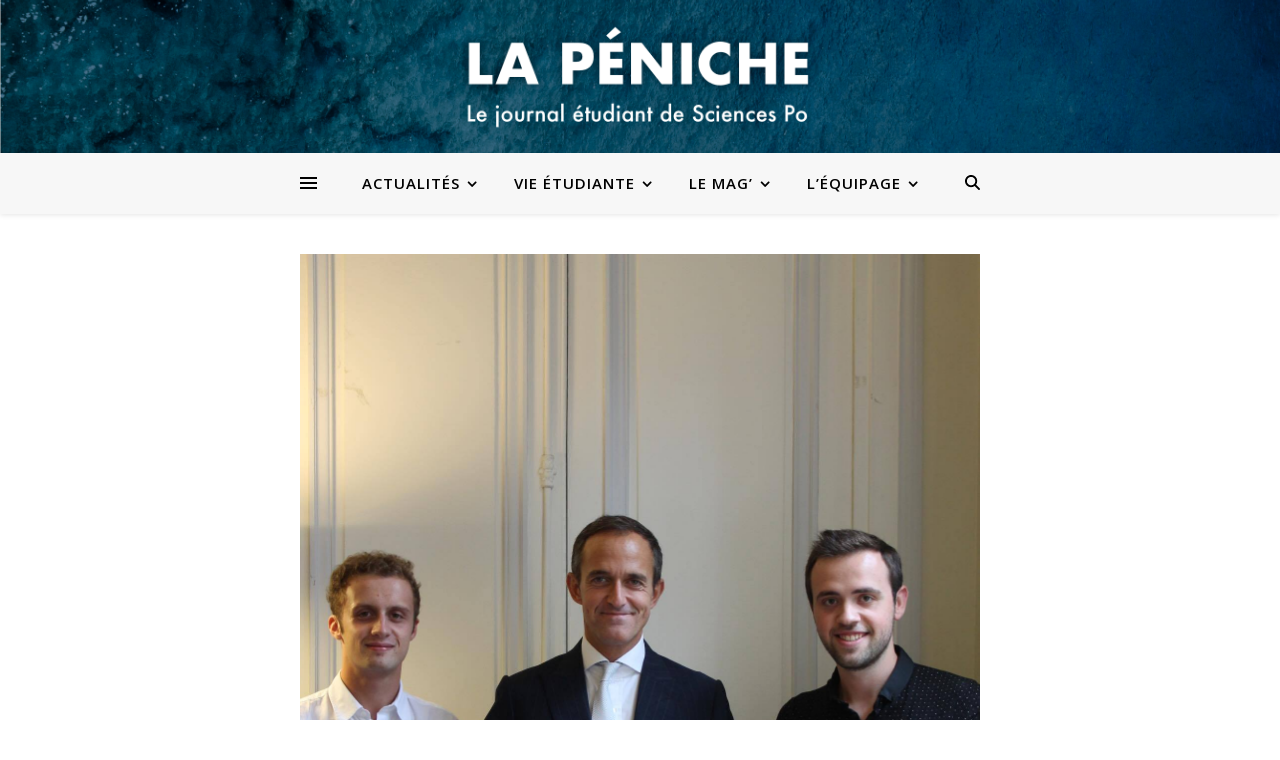

--- FILE ---
content_type: text/html; charset=UTF-8
request_url: https://www.lapeniche.net/tag/anniversaire/
body_size: 22929
content:
<!DOCTYPE html>
<html lang="fr-FR">
<head>
	<meta charset="UTF-8">
	<meta name="viewport" content="width=device-width, initial-scale=1.0, maximum-scale=1.0, user-scalable=no" />

	<title>anniversaire &#8211; La Péniche</title>
<meta name='robots' content='max-image-preview:large' />
<link rel='dns-prefetch' href='//www.lapeniche.net' />
<link rel='dns-prefetch' href='//fonts.googleapis.com' />
<link rel="alternate" type="application/rss+xml" title="La Péniche &raquo; Flux" href="https://www.lapeniche.net/feed/" />
<link rel="alternate" type="application/rss+xml" title="La Péniche &raquo; Flux des commentaires" href="https://www.lapeniche.net/comments/feed/" />
<link rel="alternate" type="application/rss+xml" title="La Péniche &raquo; Flux de l’étiquette anniversaire" href="https://www.lapeniche.net/tag/anniversaire/feed/" />
		<!-- This site uses the Google Analytics by ExactMetrics plugin v7.19 - Using Analytics tracking - https://www.exactmetrics.com/ -->
							<script src="//www.googletagmanager.com/gtag/js?id=G-3TP0CRXD8Y"  data-cfasync="false" data-wpfc-render="false" type="text/javascript" async></script>
			<script data-cfasync="false" data-wpfc-render="false" type="text/javascript">
				var em_version = '7.19';
				var em_track_user = true;
				var em_no_track_reason = '';
				
								var disableStrs = [
										'ga-disable-G-3TP0CRXD8Y',
									];

				/* Function to detect opted out users */
				function __gtagTrackerIsOptedOut() {
					for (var index = 0; index < disableStrs.length; index++) {
						if (document.cookie.indexOf(disableStrs[index] + '=true') > -1) {
							return true;
						}
					}

					return false;
				}

				/* Disable tracking if the opt-out cookie exists. */
				if (__gtagTrackerIsOptedOut()) {
					for (var index = 0; index < disableStrs.length; index++) {
						window[disableStrs[index]] = true;
					}
				}

				/* Opt-out function */
				function __gtagTrackerOptout() {
					for (var index = 0; index < disableStrs.length; index++) {
						document.cookie = disableStrs[index] + '=true; expires=Thu, 31 Dec 2099 23:59:59 UTC; path=/';
						window[disableStrs[index]] = true;
					}
				}

				if ('undefined' === typeof gaOptout) {
					function gaOptout() {
						__gtagTrackerOptout();
					}
				}
								window.dataLayer = window.dataLayer || [];

				window.ExactMetricsDualTracker = {
					helpers: {},
					trackers: {},
				};
				if (em_track_user) {
					function __gtagDataLayer() {
						dataLayer.push(arguments);
					}

					function __gtagTracker(type, name, parameters) {
						if (!parameters) {
							parameters = {};
						}

						if (parameters.send_to) {
							__gtagDataLayer.apply(null, arguments);
							return;
						}

						if (type === 'event') {
														parameters.send_to = exactmetrics_frontend.v4_id;
							var hookName = name;
							if (typeof parameters['event_category'] !== 'undefined') {
								hookName = parameters['event_category'] + ':' + name;
							}

							if (typeof ExactMetricsDualTracker.trackers[hookName] !== 'undefined') {
								ExactMetricsDualTracker.trackers[hookName](parameters);
							} else {
								__gtagDataLayer('event', name, parameters);
							}
							
						} else {
							__gtagDataLayer.apply(null, arguments);
						}
					}

					__gtagTracker('js', new Date());
					__gtagTracker('set', {
						'developer_id.dNDMyYj': true,
											});
										__gtagTracker('config', 'G-3TP0CRXD8Y', {"forceSSL":"true"} );
															window.gtag = __gtagTracker;										(function () {
						/* https://developers.google.com/analytics/devguides/collection/analyticsjs/ */
						/* ga and __gaTracker compatibility shim. */
						var noopfn = function () {
							return null;
						};
						var newtracker = function () {
							return new Tracker();
						};
						var Tracker = function () {
							return null;
						};
						var p = Tracker.prototype;
						p.get = noopfn;
						p.set = noopfn;
						p.send = function () {
							var args = Array.prototype.slice.call(arguments);
							args.unshift('send');
							__gaTracker.apply(null, args);
						};
						var __gaTracker = function () {
							var len = arguments.length;
							if (len === 0) {
								return;
							}
							var f = arguments[len - 1];
							if (typeof f !== 'object' || f === null || typeof f.hitCallback !== 'function') {
								if ('send' === arguments[0]) {
									var hitConverted, hitObject = false, action;
									if ('event' === arguments[1]) {
										if ('undefined' !== typeof arguments[3]) {
											hitObject = {
												'eventAction': arguments[3],
												'eventCategory': arguments[2],
												'eventLabel': arguments[4],
												'value': arguments[5] ? arguments[5] : 1,
											}
										}
									}
									if ('pageview' === arguments[1]) {
										if ('undefined' !== typeof arguments[2]) {
											hitObject = {
												'eventAction': 'page_view',
												'page_path': arguments[2],
											}
										}
									}
									if (typeof arguments[2] === 'object') {
										hitObject = arguments[2];
									}
									if (typeof arguments[5] === 'object') {
										Object.assign(hitObject, arguments[5]);
									}
									if ('undefined' !== typeof arguments[1].hitType) {
										hitObject = arguments[1];
										if ('pageview' === hitObject.hitType) {
											hitObject.eventAction = 'page_view';
										}
									}
									if (hitObject) {
										action = 'timing' === arguments[1].hitType ? 'timing_complete' : hitObject.eventAction;
										hitConverted = mapArgs(hitObject);
										__gtagTracker('event', action, hitConverted);
									}
								}
								return;
							}

							function mapArgs(args) {
								var arg, hit = {};
								var gaMap = {
									'eventCategory': 'event_category',
									'eventAction': 'event_action',
									'eventLabel': 'event_label',
									'eventValue': 'event_value',
									'nonInteraction': 'non_interaction',
									'timingCategory': 'event_category',
									'timingVar': 'name',
									'timingValue': 'value',
									'timingLabel': 'event_label',
									'page': 'page_path',
									'location': 'page_location',
									'title': 'page_title',
								};
								for (arg in args) {
																		if (!(!args.hasOwnProperty(arg) || !gaMap.hasOwnProperty(arg))) {
										hit[gaMap[arg]] = args[arg];
									} else {
										hit[arg] = args[arg];
									}
								}
								return hit;
							}

							try {
								f.hitCallback();
							} catch (ex) {
							}
						};
						__gaTracker.create = newtracker;
						__gaTracker.getByName = newtracker;
						__gaTracker.getAll = function () {
							return [];
						};
						__gaTracker.remove = noopfn;
						__gaTracker.loaded = true;
						window['__gaTracker'] = __gaTracker;
					})();
									} else {
										console.log("");
					(function () {
						function __gtagTracker() {
							return null;
						}

						window['__gtagTracker'] = __gtagTracker;
						window['gtag'] = __gtagTracker;
					})();
									}
			</script>
				<!-- / Google Analytics by ExactMetrics -->
		<script type="text/javascript">
/* <![CDATA[ */
window._wpemojiSettings = {"baseUrl":"https:\/\/s.w.org\/images\/core\/emoji\/15.0.3\/72x72\/","ext":".png","svgUrl":"https:\/\/s.w.org\/images\/core\/emoji\/15.0.3\/svg\/","svgExt":".svg","source":{"concatemoji":"https:\/\/www.lapeniche.net\/wp-includes\/js\/wp-emoji-release.min.js?ver=6.6.4"}};
/*! This file is auto-generated */
!function(i,n){var o,s,e;function c(e){try{var t={supportTests:e,timestamp:(new Date).valueOf()};sessionStorage.setItem(o,JSON.stringify(t))}catch(e){}}function p(e,t,n){e.clearRect(0,0,e.canvas.width,e.canvas.height),e.fillText(t,0,0);var t=new Uint32Array(e.getImageData(0,0,e.canvas.width,e.canvas.height).data),r=(e.clearRect(0,0,e.canvas.width,e.canvas.height),e.fillText(n,0,0),new Uint32Array(e.getImageData(0,0,e.canvas.width,e.canvas.height).data));return t.every(function(e,t){return e===r[t]})}function u(e,t,n){switch(t){case"flag":return n(e,"\ud83c\udff3\ufe0f\u200d\u26a7\ufe0f","\ud83c\udff3\ufe0f\u200b\u26a7\ufe0f")?!1:!n(e,"\ud83c\uddfa\ud83c\uddf3","\ud83c\uddfa\u200b\ud83c\uddf3")&&!n(e,"\ud83c\udff4\udb40\udc67\udb40\udc62\udb40\udc65\udb40\udc6e\udb40\udc67\udb40\udc7f","\ud83c\udff4\u200b\udb40\udc67\u200b\udb40\udc62\u200b\udb40\udc65\u200b\udb40\udc6e\u200b\udb40\udc67\u200b\udb40\udc7f");case"emoji":return!n(e,"\ud83d\udc26\u200d\u2b1b","\ud83d\udc26\u200b\u2b1b")}return!1}function f(e,t,n){var r="undefined"!=typeof WorkerGlobalScope&&self instanceof WorkerGlobalScope?new OffscreenCanvas(300,150):i.createElement("canvas"),a=r.getContext("2d",{willReadFrequently:!0}),o=(a.textBaseline="top",a.font="600 32px Arial",{});return e.forEach(function(e){o[e]=t(a,e,n)}),o}function t(e){var t=i.createElement("script");t.src=e,t.defer=!0,i.head.appendChild(t)}"undefined"!=typeof Promise&&(o="wpEmojiSettingsSupports",s=["flag","emoji"],n.supports={everything:!0,everythingExceptFlag:!0},e=new Promise(function(e){i.addEventListener("DOMContentLoaded",e,{once:!0})}),new Promise(function(t){var n=function(){try{var e=JSON.parse(sessionStorage.getItem(o));if("object"==typeof e&&"number"==typeof e.timestamp&&(new Date).valueOf()<e.timestamp+604800&&"object"==typeof e.supportTests)return e.supportTests}catch(e){}return null}();if(!n){if("undefined"!=typeof Worker&&"undefined"!=typeof OffscreenCanvas&&"undefined"!=typeof URL&&URL.createObjectURL&&"undefined"!=typeof Blob)try{var e="postMessage("+f.toString()+"("+[JSON.stringify(s),u.toString(),p.toString()].join(",")+"));",r=new Blob([e],{type:"text/javascript"}),a=new Worker(URL.createObjectURL(r),{name:"wpTestEmojiSupports"});return void(a.onmessage=function(e){c(n=e.data),a.terminate(),t(n)})}catch(e){}c(n=f(s,u,p))}t(n)}).then(function(e){for(var t in e)n.supports[t]=e[t],n.supports.everything=n.supports.everything&&n.supports[t],"flag"!==t&&(n.supports.everythingExceptFlag=n.supports.everythingExceptFlag&&n.supports[t]);n.supports.everythingExceptFlag=n.supports.everythingExceptFlag&&!n.supports.flag,n.DOMReady=!1,n.readyCallback=function(){n.DOMReady=!0}}).then(function(){return e}).then(function(){var e;n.supports.everything||(n.readyCallback(),(e=n.source||{}).concatemoji?t(e.concatemoji):e.wpemoji&&e.twemoji&&(t(e.twemoji),t(e.wpemoji)))}))}((window,document),window._wpemojiSettings);
/* ]]> */
</script>
<style id='wp-emoji-styles-inline-css' type='text/css'>

	img.wp-smiley, img.emoji {
		display: inline !important;
		border: none !important;
		box-shadow: none !important;
		height: 1em !important;
		width: 1em !important;
		margin: 0 0.07em !important;
		vertical-align: -0.1em !important;
		background: none !important;
		padding: 0 !important;
	}
</style>
<link rel='stylesheet' id='wp-block-library-css' href='https://www.lapeniche.net/wp-includes/css/dist/block-library/style.min.css?ver=6.6.4' type='text/css' media='all' />
<style id='classic-theme-styles-inline-css' type='text/css'>
/*! This file is auto-generated */
.wp-block-button__link{color:#fff;background-color:#32373c;border-radius:9999px;box-shadow:none;text-decoration:none;padding:calc(.667em + 2px) calc(1.333em + 2px);font-size:1.125em}.wp-block-file__button{background:#32373c;color:#fff;text-decoration:none}
</style>
<style id='global-styles-inline-css' type='text/css'>
:root{--wp--preset--aspect-ratio--square: 1;--wp--preset--aspect-ratio--4-3: 4/3;--wp--preset--aspect-ratio--3-4: 3/4;--wp--preset--aspect-ratio--3-2: 3/2;--wp--preset--aspect-ratio--2-3: 2/3;--wp--preset--aspect-ratio--16-9: 16/9;--wp--preset--aspect-ratio--9-16: 9/16;--wp--preset--color--black: #000000;--wp--preset--color--cyan-bluish-gray: #abb8c3;--wp--preset--color--white: #ffffff;--wp--preset--color--pale-pink: #f78da7;--wp--preset--color--vivid-red: #cf2e2e;--wp--preset--color--luminous-vivid-orange: #ff6900;--wp--preset--color--luminous-vivid-amber: #fcb900;--wp--preset--color--light-green-cyan: #7bdcb5;--wp--preset--color--vivid-green-cyan: #00d084;--wp--preset--color--pale-cyan-blue: #8ed1fc;--wp--preset--color--vivid-cyan-blue: #0693e3;--wp--preset--color--vivid-purple: #9b51e0;--wp--preset--gradient--vivid-cyan-blue-to-vivid-purple: linear-gradient(135deg,rgba(6,147,227,1) 0%,rgb(155,81,224) 100%);--wp--preset--gradient--light-green-cyan-to-vivid-green-cyan: linear-gradient(135deg,rgb(122,220,180) 0%,rgb(0,208,130) 100%);--wp--preset--gradient--luminous-vivid-amber-to-luminous-vivid-orange: linear-gradient(135deg,rgba(252,185,0,1) 0%,rgba(255,105,0,1) 100%);--wp--preset--gradient--luminous-vivid-orange-to-vivid-red: linear-gradient(135deg,rgba(255,105,0,1) 0%,rgb(207,46,46) 100%);--wp--preset--gradient--very-light-gray-to-cyan-bluish-gray: linear-gradient(135deg,rgb(238,238,238) 0%,rgb(169,184,195) 100%);--wp--preset--gradient--cool-to-warm-spectrum: linear-gradient(135deg,rgb(74,234,220) 0%,rgb(151,120,209) 20%,rgb(207,42,186) 40%,rgb(238,44,130) 60%,rgb(251,105,98) 80%,rgb(254,248,76) 100%);--wp--preset--gradient--blush-light-purple: linear-gradient(135deg,rgb(255,206,236) 0%,rgb(152,150,240) 100%);--wp--preset--gradient--blush-bordeaux: linear-gradient(135deg,rgb(254,205,165) 0%,rgb(254,45,45) 50%,rgb(107,0,62) 100%);--wp--preset--gradient--luminous-dusk: linear-gradient(135deg,rgb(255,203,112) 0%,rgb(199,81,192) 50%,rgb(65,88,208) 100%);--wp--preset--gradient--pale-ocean: linear-gradient(135deg,rgb(255,245,203) 0%,rgb(182,227,212) 50%,rgb(51,167,181) 100%);--wp--preset--gradient--electric-grass: linear-gradient(135deg,rgb(202,248,128) 0%,rgb(113,206,126) 100%);--wp--preset--gradient--midnight: linear-gradient(135deg,rgb(2,3,129) 0%,rgb(40,116,252) 100%);--wp--preset--font-size--small: 13px;--wp--preset--font-size--medium: 20px;--wp--preset--font-size--large: 36px;--wp--preset--font-size--x-large: 42px;--wp--preset--spacing--20: 0.44rem;--wp--preset--spacing--30: 0.67rem;--wp--preset--spacing--40: 1rem;--wp--preset--spacing--50: 1.5rem;--wp--preset--spacing--60: 2.25rem;--wp--preset--spacing--70: 3.38rem;--wp--preset--spacing--80: 5.06rem;--wp--preset--shadow--natural: 6px 6px 9px rgba(0, 0, 0, 0.2);--wp--preset--shadow--deep: 12px 12px 50px rgba(0, 0, 0, 0.4);--wp--preset--shadow--sharp: 6px 6px 0px rgba(0, 0, 0, 0.2);--wp--preset--shadow--outlined: 6px 6px 0px -3px rgba(255, 255, 255, 1), 6px 6px rgba(0, 0, 0, 1);--wp--preset--shadow--crisp: 6px 6px 0px rgba(0, 0, 0, 1);}:where(.is-layout-flex){gap: 0.5em;}:where(.is-layout-grid){gap: 0.5em;}body .is-layout-flex{display: flex;}.is-layout-flex{flex-wrap: wrap;align-items: center;}.is-layout-flex > :is(*, div){margin: 0;}body .is-layout-grid{display: grid;}.is-layout-grid > :is(*, div){margin: 0;}:where(.wp-block-columns.is-layout-flex){gap: 2em;}:where(.wp-block-columns.is-layout-grid){gap: 2em;}:where(.wp-block-post-template.is-layout-flex){gap: 1.25em;}:where(.wp-block-post-template.is-layout-grid){gap: 1.25em;}.has-black-color{color: var(--wp--preset--color--black) !important;}.has-cyan-bluish-gray-color{color: var(--wp--preset--color--cyan-bluish-gray) !important;}.has-white-color{color: var(--wp--preset--color--white) !important;}.has-pale-pink-color{color: var(--wp--preset--color--pale-pink) !important;}.has-vivid-red-color{color: var(--wp--preset--color--vivid-red) !important;}.has-luminous-vivid-orange-color{color: var(--wp--preset--color--luminous-vivid-orange) !important;}.has-luminous-vivid-amber-color{color: var(--wp--preset--color--luminous-vivid-amber) !important;}.has-light-green-cyan-color{color: var(--wp--preset--color--light-green-cyan) !important;}.has-vivid-green-cyan-color{color: var(--wp--preset--color--vivid-green-cyan) !important;}.has-pale-cyan-blue-color{color: var(--wp--preset--color--pale-cyan-blue) !important;}.has-vivid-cyan-blue-color{color: var(--wp--preset--color--vivid-cyan-blue) !important;}.has-vivid-purple-color{color: var(--wp--preset--color--vivid-purple) !important;}.has-black-background-color{background-color: var(--wp--preset--color--black) !important;}.has-cyan-bluish-gray-background-color{background-color: var(--wp--preset--color--cyan-bluish-gray) !important;}.has-white-background-color{background-color: var(--wp--preset--color--white) !important;}.has-pale-pink-background-color{background-color: var(--wp--preset--color--pale-pink) !important;}.has-vivid-red-background-color{background-color: var(--wp--preset--color--vivid-red) !important;}.has-luminous-vivid-orange-background-color{background-color: var(--wp--preset--color--luminous-vivid-orange) !important;}.has-luminous-vivid-amber-background-color{background-color: var(--wp--preset--color--luminous-vivid-amber) !important;}.has-light-green-cyan-background-color{background-color: var(--wp--preset--color--light-green-cyan) !important;}.has-vivid-green-cyan-background-color{background-color: var(--wp--preset--color--vivid-green-cyan) !important;}.has-pale-cyan-blue-background-color{background-color: var(--wp--preset--color--pale-cyan-blue) !important;}.has-vivid-cyan-blue-background-color{background-color: var(--wp--preset--color--vivid-cyan-blue) !important;}.has-vivid-purple-background-color{background-color: var(--wp--preset--color--vivid-purple) !important;}.has-black-border-color{border-color: var(--wp--preset--color--black) !important;}.has-cyan-bluish-gray-border-color{border-color: var(--wp--preset--color--cyan-bluish-gray) !important;}.has-white-border-color{border-color: var(--wp--preset--color--white) !important;}.has-pale-pink-border-color{border-color: var(--wp--preset--color--pale-pink) !important;}.has-vivid-red-border-color{border-color: var(--wp--preset--color--vivid-red) !important;}.has-luminous-vivid-orange-border-color{border-color: var(--wp--preset--color--luminous-vivid-orange) !important;}.has-luminous-vivid-amber-border-color{border-color: var(--wp--preset--color--luminous-vivid-amber) !important;}.has-light-green-cyan-border-color{border-color: var(--wp--preset--color--light-green-cyan) !important;}.has-vivid-green-cyan-border-color{border-color: var(--wp--preset--color--vivid-green-cyan) !important;}.has-pale-cyan-blue-border-color{border-color: var(--wp--preset--color--pale-cyan-blue) !important;}.has-vivid-cyan-blue-border-color{border-color: var(--wp--preset--color--vivid-cyan-blue) !important;}.has-vivid-purple-border-color{border-color: var(--wp--preset--color--vivid-purple) !important;}.has-vivid-cyan-blue-to-vivid-purple-gradient-background{background: var(--wp--preset--gradient--vivid-cyan-blue-to-vivid-purple) !important;}.has-light-green-cyan-to-vivid-green-cyan-gradient-background{background: var(--wp--preset--gradient--light-green-cyan-to-vivid-green-cyan) !important;}.has-luminous-vivid-amber-to-luminous-vivid-orange-gradient-background{background: var(--wp--preset--gradient--luminous-vivid-amber-to-luminous-vivid-orange) !important;}.has-luminous-vivid-orange-to-vivid-red-gradient-background{background: var(--wp--preset--gradient--luminous-vivid-orange-to-vivid-red) !important;}.has-very-light-gray-to-cyan-bluish-gray-gradient-background{background: var(--wp--preset--gradient--very-light-gray-to-cyan-bluish-gray) !important;}.has-cool-to-warm-spectrum-gradient-background{background: var(--wp--preset--gradient--cool-to-warm-spectrum) !important;}.has-blush-light-purple-gradient-background{background: var(--wp--preset--gradient--blush-light-purple) !important;}.has-blush-bordeaux-gradient-background{background: var(--wp--preset--gradient--blush-bordeaux) !important;}.has-luminous-dusk-gradient-background{background: var(--wp--preset--gradient--luminous-dusk) !important;}.has-pale-ocean-gradient-background{background: var(--wp--preset--gradient--pale-ocean) !important;}.has-electric-grass-gradient-background{background: var(--wp--preset--gradient--electric-grass) !important;}.has-midnight-gradient-background{background: var(--wp--preset--gradient--midnight) !important;}.has-small-font-size{font-size: var(--wp--preset--font-size--small) !important;}.has-medium-font-size{font-size: var(--wp--preset--font-size--medium) !important;}.has-large-font-size{font-size: var(--wp--preset--font-size--large) !important;}.has-x-large-font-size{font-size: var(--wp--preset--font-size--x-large) !important;}
:where(.wp-block-post-template.is-layout-flex){gap: 1.25em;}:where(.wp-block-post-template.is-layout-grid){gap: 1.25em;}
:where(.wp-block-columns.is-layout-flex){gap: 2em;}:where(.wp-block-columns.is-layout-grid){gap: 2em;}
:root :where(.wp-block-pullquote){font-size: 1.5em;line-height: 1.6;}
</style>
<link rel='stylesheet' id='wp-user-profile-avatar-frontend-css' href='https://www.lapeniche.net/wp-content/plugins/wp-user-profile-avatar/assets/css/frontend.min.css?ver=6.6.4' type='text/css' media='all' />
<link rel='stylesheet' id='elementor-icons-css' href='https://www.lapeniche.net/wp-content/plugins/elementor/assets/lib/eicons/css/elementor-icons.min.css?ver=5.21.0' type='text/css' media='all' />
<link rel='stylesheet' id='elementor-frontend-css' href='https://www.lapeniche.net/wp-content/plugins/elementor/assets/css/frontend-lite.min.css?ver=3.15.3' type='text/css' media='all' />
<link rel='stylesheet' id='swiper-css' href='https://www.lapeniche.net/wp-content/plugins/elementor/assets/lib/swiper/v8/css/swiper.min.css?ver=8.4.5' type='text/css' media='all' />
<link rel='stylesheet' id='elementor-post-55851-css' href='https://www.lapeniche.net/wp-content/uploads/elementor/css/post-55851.css?ver=1693649224' type='text/css' media='all' />
<link rel='stylesheet' id='elementor-global-css' href='https://www.lapeniche.net/wp-content/uploads/elementor/css/global.css?ver=1693649225' type='text/css' media='all' />
<link rel='stylesheet' id='ashe-style-css' href='https://www.lapeniche.net/wp-content/themes/ashe-pro-premium/style.css?ver=3.5.9' type='text/css' media='all' />
<link rel='stylesheet' id='ashe-responsive-css' href='https://www.lapeniche.net/wp-content/themes/ashe-pro-premium/assets/css/responsive.css?ver=3.5.9' type='text/css' media='all' />
<link rel='stylesheet' id='fontello-css' href='https://www.lapeniche.net/wp-content/themes/ashe-pro-premium/assets/css/fontello.css?ver=3.5.4' type='text/css' media='all' />
<link rel='stylesheet' id='slick-css' href='https://www.lapeniche.net/wp-content/themes/ashe-pro-premium/assets/css/slick.css?ver=6.6.4' type='text/css' media='all' />
<link rel='stylesheet' id='scrollbar-css' href='https://www.lapeniche.net/wp-content/themes/ashe-pro-premium/assets/css/perfect-scrollbar.css?ver=6.6.4' type='text/css' media='all' />
<link rel='stylesheet' id='ashe_enqueue_Sura-css' href='https://fonts.googleapis.com/css?family=Sura%3A100%2C200%2C300%2C400%2C500%2C600%2C700%2C800%2C900&#038;ver=1.0.0' type='text/css' media='all' />
<link rel='stylesheet' id='ashe_enqueue_Open_Sans-css' href='https://fonts.googleapis.com/css?family=Open+Sans%3A100%2C200%2C300%2C400%2C500%2C600%2C700%2C800%2C900&#038;ver=1.0.0' type='text/css' media='all' />
<link rel='stylesheet' id='ashe_enqueue_Playfair_Display-css' href='https://fonts.googleapis.com/css?family=Playfair+Display%3A100%2C200%2C300%2C400%2C500%2C600%2C700%2C800%2C900&#038;ver=1.0.0' type='text/css' media='all' />
<link rel='stylesheet' id='wpr-text-animations-css-css' href='https://www.lapeniche.net/wp-content/plugins/royal-elementor-addons/assets/css/lib/animations/text-animations.min.css?ver=1.3.76' type='text/css' media='all' />
<link rel='stylesheet' id='wpr-addons-css-css' href='https://www.lapeniche.net/wp-content/plugins/royal-elementor-addons/assets/css/frontend.min.css?ver=1.3.76' type='text/css' media='all' />
<link rel='stylesheet' id='font-awesome-5-all-css' href='https://www.lapeniche.net/wp-content/plugins/elementor/assets/lib/font-awesome/css/all.min.css?ver=1.3.76' type='text/css' media='all' />
<link rel='stylesheet' id='google-fonts-1-css' href='https://fonts.googleapis.com/css?family=Roboto%3A100%2C100italic%2C200%2C200italic%2C300%2C300italic%2C400%2C400italic%2C500%2C500italic%2C600%2C600italic%2C700%2C700italic%2C800%2C800italic%2C900%2C900italic%7CRoboto+Slab%3A100%2C100italic%2C200%2C200italic%2C300%2C300italic%2C400%2C400italic%2C500%2C500italic%2C600%2C600italic%2C700%2C700italic%2C800%2C800italic%2C900%2C900italic&#038;display=swap&#038;ver=6.6.4' type='text/css' media='all' />
<link rel="preconnect" href="https://fonts.gstatic.com/" crossorigin><script type="text/javascript" src="https://www.lapeniche.net/wp-content/plugins/google-analytics-dashboard-for-wp/assets/js/frontend-gtag.min.js?ver=7.19" id="exactmetrics-frontend-script-js"></script>
<script data-cfasync="false" data-wpfc-render="false" type="text/javascript" id='exactmetrics-frontend-script-js-extra'>/* <![CDATA[ */
var exactmetrics_frontend = {"js_events_tracking":"true","download_extensions":"zip,mp3,mpeg,pdf,docx,pptx,xlsx,rar","inbound_paths":"[{\"path\":\"\\\/go\\\/\",\"label\":\"affiliate\"},{\"path\":\"\\\/recommend\\\/\",\"label\":\"affiliate\"}]","home_url":"https:\/\/www.lapeniche.net","hash_tracking":"false","v4_id":"G-3TP0CRXD8Y"};/* ]]> */
</script>
<script type="text/javascript" data-cfasync="false" src="https://www.lapeniche.net/wp-includes/js/jquery/jquery.min.js?ver=3.7.1" id="jquery-core-js"></script>
<script type="text/javascript" data-cfasync="false" src="https://www.lapeniche.net/wp-includes/js/jquery/jquery-migrate.min.js?ver=3.4.1" id="jquery-migrate-js"></script>
<link rel="https://api.w.org/" href="https://www.lapeniche.net/wp-json/" /><link rel="alternate" title="JSON" type="application/json" href="https://www.lapeniche.net/wp-json/wp/v2/tags/168" /><link rel="EditURI" type="application/rsd+xml" title="RSD" href="https://www.lapeniche.net/xmlrpc.php?rsd" />
<meta name="generator" content="WordPress 6.6.4" />

		<!-- GA Google Analytics @ https://m0n.co/ga -->
		<script async src="https://www.googletagmanager.com/gtag/js?id=G-91XBL67KYZ"></script>
		<script>
			window.dataLayer = window.dataLayer || [];
			function gtag(){dataLayer.push(arguments);}
			gtag('js', new Date());
			gtag('config', 'G-91XBL67KYZ');
		</script>

	<style data-context="foundation-flickity-css">/*! Flickity v2.0.2
http://flickity.metafizzy.co
---------------------------------------------- */.flickity-enabled{position:relative}.flickity-enabled:focus{outline:0}.flickity-viewport{overflow:hidden;position:relative;height:100%}.flickity-slider{position:absolute;width:100%;height:100%}.flickity-enabled.is-draggable{-webkit-tap-highlight-color:transparent;tap-highlight-color:transparent;-webkit-user-select:none;-moz-user-select:none;-ms-user-select:none;user-select:none}.flickity-enabled.is-draggable .flickity-viewport{cursor:move;cursor:-webkit-grab;cursor:grab}.flickity-enabled.is-draggable .flickity-viewport.is-pointer-down{cursor:-webkit-grabbing;cursor:grabbing}.flickity-prev-next-button{position:absolute;top:50%;width:44px;height:44px;border:none;border-radius:50%;background:#fff;background:hsla(0,0%,100%,.75);cursor:pointer;-webkit-transform:translateY(-50%);transform:translateY(-50%)}.flickity-prev-next-button:hover{background:#fff}.flickity-prev-next-button:focus{outline:0;box-shadow:0 0 0 5px #09f}.flickity-prev-next-button:active{opacity:.6}.flickity-prev-next-button.previous{left:10px}.flickity-prev-next-button.next{right:10px}.flickity-rtl .flickity-prev-next-button.previous{left:auto;right:10px}.flickity-rtl .flickity-prev-next-button.next{right:auto;left:10px}.flickity-prev-next-button:disabled{opacity:.3;cursor:auto}.flickity-prev-next-button svg{position:absolute;left:20%;top:20%;width:60%;height:60%}.flickity-prev-next-button .arrow{fill:#333}.flickity-page-dots{position:absolute;width:100%;bottom:-25px;padding:0;margin:0;list-style:none;text-align:center;line-height:1}.flickity-rtl .flickity-page-dots{direction:rtl}.flickity-page-dots .dot{display:inline-block;width:10px;height:10px;margin:0 8px;background:#333;border-radius:50%;opacity:.25;cursor:pointer}.flickity-page-dots .dot.is-selected{opacity:1}</style><style data-context="foundation-slideout-css">.slideout-menu{position:fixed;left:0;top:0;bottom:0;right:auto;z-index:0;width:256px;overflow-y:auto;-webkit-overflow-scrolling:touch;display:none}.slideout-menu.pushit-right{left:auto;right:0}.slideout-panel{position:relative;z-index:1;will-change:transform}.slideout-open,.slideout-open .slideout-panel,.slideout-open body{overflow:hidden}.slideout-open .slideout-menu{display:block}.pushit{display:none}</style><meta property="og:image" content="https://www.lapeniche.net/wp-content/uploads/2022/08/Banner-test-2.png"/><meta property="og:title" content="La Péniche"/><meta property="og:description" content="Le Journal Étudiant de Sciences Po" /><meta property="og:url" content="https://www.lapeniche.net/" /><meta property="og:type" content="website"><meta property="og:locale" content="fr_fr" /><meta property="og:site_name" content="La Péniche"/><style id="ashe_dynamic_css">body {background-color: #ffffff;}#top-bar,#top-menu .sub-menu {background-color: #ffffff;}#top-bar a {color: #000000;}#top-menu .sub-menu,#top-menu .sub-menu a {border-color: rgba(0,0,0, 0.05);}#top-bar a:hover,#top-bar li.current-menu-item > a,#top-bar li.current-menu-ancestor > a,#top-bar .sub-menu li.current-menu-item > a,#top-bar .sub-menu li.current-menu-ancestor> a {color: #ca9b52;}.header-logo a,.site-description {color: #111111;}.entry-header {background-color: #ffffff;}#main-nav,#main-menu .sub-menu,#main-nav #s {background-color: #f7f7f7;}#main-nav a,#main-nav .svg-inline--fa,#main-nav #s,.instagram-title h2 {color: #000000;}.main-nav-sidebar span,.mobile-menu-btn span {background-color: #000000;}#main-nav {box-shadow: 0px 1px 5px rgba(0,0,0, 0.1);}#main-menu .sub-menu,#main-menu .sub-menu a {border-color: rgba(0,0,0, 0.05);}#main-nav #s::-webkit-input-placeholder { /* Chrome/Opera/Safari */color: rgba(0,0,0, 0.7);}#main-nav #s::-moz-placeholder { /* Firefox 19+ */color: rgba(0,0,0, 0.7);}#main-nav #s:-ms-input-placeholder { /* IE 10+ */color: rgba(0,0,0, 0.7);}#main-nav #s:-moz-placeholder { /* Firefox 18- */color: rgba(0,0,0, 0.7);}#main-nav a:hover,#main-nav .svg-inline--fa:hover,#main-nav li.current-menu-item > a,#main-nav li.current-menu-ancestor > a,#main-nav .sub-menu li.current-menu-item > a,#main-nav .sub-menu li.current-menu-ancestor> a {color: #034865;}.main-nav-sidebar:hover span,.mobile-menu-btn:hover span {background-color: #034865;}/* Background */.sidebar-alt,.main-content,.featured-slider-area,#featured-links,.page-content select,.page-content input,.page-content textarea {background-color: #ffffff;}.page-content #featured-links h6,.instagram-title h2 {background-color: rgba(255,255,255, 0.85);}.ashe_promo_box_widget h6 {background-color: #ffffff;}.ashe_promo_box_widget .promo-box:after{border-color: #ffffff;}/* Text */.page-content,.page-content select,.page-content input,.page-content textarea,.page-content .post-author a,.page-content .ashe-widget a,.page-content .comment-author,.page-content #featured-links h6,.ashe_promo_box_widget h6 {color: #0a0a0a;}/* Title */.page-content h1,.page-content h2,.page-content h3,.page-content h4,.page-content h5,.page-content h6,.page-content .post-title a,.page-content .author-description h4 a,.page-content .related-posts h4 a,.page-content .blog-pagination .previous-page a,.page-content .blog-pagination .next-page a,blockquote,.page-content .post-share a {color: #034865;}.sidebar-alt-close-btn span {background-color: #034865;}.page-content .post-title a:hover {color: rgba(3,72,101, 0.75);}/* Meta */.page-content .post-date,.page-content .post-comments,.page-content .meta-sep,.page-content .post-author,.page-content [data-layout*="list"] .post-author a,.page-content .related-post-date,.page-content .comment-meta a,.page-content .author-share a,.page-content .post-tags a,.page-content .tagcloud a,.widget_categories li,.widget_archive li,.ashe-subscribe-text p,.rpwwt-post-author,.rpwwt-post-categories,.rpwwt-post-date,.rpwwt-post-comments-number {color: #0a0a0a;}.page-content input::-webkit-input-placeholder { /* Chrome/Opera/Safari */color: #0a0a0a;}.page-content input::-moz-placeholder { /* Firefox 19+ */color: #0a0a0a;}.page-content input:-ms-input-placeholder { /* IE 10+ */color: #0a0a0a;}.page-content input:-moz-placeholder { /* Firefox 18- */color: #0a0a0a;}/* Accent */.page-content a,.post-categories,#page-wrap .ashe-widget.widget_text a,#page-wrap .ashe-widget.ashe_author_widget a {color: #034865;}/* Disable TMP.page-content .elementor a,.page-content .elementor a:hover {color: inherit;}*/.ps-container > .ps-scrollbar-y-rail > .ps-scrollbar-y {background: #034865;}.page-content a:hover {color: rgba(3,72,101, 0.8);}blockquote {border-color: #034865;}.slide-caption {color: #ffffff;background: #034865;}/* Selection */::-moz-selection {color: #ffffff;background: #034865;}::selection {color: #ffffff;background: #034865;}.page-content .wprm-rating-star svg polygon {stroke: #034865;}.page-content .wprm-rating-star-full svg polygon,.page-content .wprm-comment-rating svg path,.page-content .comment-form-wprm-rating svg path{fill: #034865;}/* Border */.page-content .post-footer,[data-layout*="list"] .blog-grid > li,.page-content .author-description,.page-content .related-posts,.page-content .entry-comments,.page-content .ashe-widget li,.page-content #wp-calendar,.page-content #wp-calendar caption,.page-content #wp-calendar tbody td,.page-content .widget_nav_menu li a,.page-content .widget_pages li a,.page-content .tagcloud a,.page-content select,.page-content input,.page-content textarea,.widget-title h2:before,.widget-title h2:after,.post-tags a,.gallery-caption,.wp-caption-text,table tr,table th,table td,pre,.page-content .wprm-recipe-instruction {border-color: #7a7a7a;}.page-content .wprm-recipe {box-shadow: 0 0 3px 1px #7a7a7a;}hr {background-color: #7a7a7a;}.wprm-recipe-details-container,.wprm-recipe-notes-container p {background-color: rgba(122,122,122, 0.4);}/* Buttons */.widget_search .svg-fa-wrap,.widget_search #searchsubmit,.single-navigation i,.page-content input.submit,.page-content .blog-pagination.numeric a,.page-content .blog-pagination.load-more a,.page-content .mc4wp-form-fields input[type="submit"],.page-content .widget_wysija input[type="submit"],.page-content .post-password-form input[type="submit"],.page-content .wpcf7 [type="submit"],.page-content .wprm-recipe-print,.page-content .wprm-jump-to-recipe-shortcode,.page-content .wprm-print-recipe-shortcode {color: #ffffff;background-color: #034865;}.single-navigation i:hover,.page-content input.submit:hover,.ashe-boxed-style .page-content input.submit:hover,.page-content .blog-pagination.numeric a:hover,.ashe-boxed-style .page-content .blog-pagination.numeric a:hover,.page-content .blog-pagination.numeric span,.page-content .blog-pagination.load-more a:hover,.ashe-boxed-style .page-content .blog-pagination.load-more a:hover,.page-content .mc4wp-form-fields input[type="submit"]:hover,.page-content .widget_wysija input[type="submit"]:hover,.page-content .post-password-form input[type="submit"]:hover,.page-content .wpcf7 [type="submit"]:hover,.page-content .wprm-recipe-print:hover,.page-content .wprm-jump-to-recipe-shortcode:hover,.page-content .wprm-print-recipe-shortcode:hover {color: #ffffff;background-color: #cccccc;}/* Image Overlay */.image-overlay,#infscr-loading,.page-content h4.image-overlay,.image-overlay a,.post-slider .prev-arrow,.post-slider .next-arrow,.header-slider-prev-arrow,.header-slider-next-arrow,.page-content .image-overlay a,#featured-slider .slick-arrow,#featured-slider .slider-dots,.header-slider-dots {color: #ffffff;}.image-overlay,#infscr-loading,.page-content h4.image-overlay {background-color: rgba(15,24,25, 0.3);}/* Background */#page-footer,#page-footer select,#page-footer input,#page-footer textarea {background-color: #f7f7f7;}/* Text */#page-footer,#page-footer a,#page-footer select,#page-footer input,#page-footer textarea {color: #00070a;}/* Title */#page-footer h1,#page-footer h2,#page-footer h3,#page-footer h4,#page-footer h5,#page-footer h6 {color: #111111;}/* Accent */#page-footer a:hover {color: #034865;}/* Border */#page-footer a,#page-footer .ashe-widget li,#page-footer #wp-calendar,#page-footer #wp-calendar caption,#page-footer #wp-calendar th,#page-footer #wp-calendar td,#page-footer .widget_nav_menu li a,#page-footer select,#page-footer input,#page-footer textarea,#page-footer .widget-title h2:before,#page-footer .widget-title h2:after,.footer-widgets,.category-description,.tag-description {border-color: #e0dbdb;}#page-footer hr {background-color: #e0dbdb;}.ashe-preloader-wrap {background-color: #333333;}@media screen and ( max-width: 768px ) {.mini-logo a {max-width: 60px !important;} }@media screen and ( max-width: 768px ) {#featured-links {display: none;}}@media screen and ( max-width: 640px ) {.related-posts {display: none;}}.header-logo a {font-family: 'Sura';font-size: 122px;line-height: 80px;letter-spacing: 0px;font-weight: 400;}.site-description {font-family: 'Sura';}.header-logo .site-description {font-size: 45px;}#top-menu li a {font-family: 'Open Sans';font-size: 13px;line-height: 50px;letter-spacing: 0.8px;font-weight: 600;}.top-bar-socials a {font-size: 13px;line-height: 50px;}#top-bar .mobile-menu-btn {line-height: 50px;}#top-menu .sub-menu > li > a {font-size: 11px;line-height: 3.7;letter-spacing: 0.8px;}@media screen and ( max-width: 979px ) {.top-bar-socials {float: none !important;}.top-bar-socials a {line-height: 40px !important;}}#main-menu li a,.mobile-menu-btn a {font-family: 'Open Sans';font-size: 15px;line-height: 60px;letter-spacing: 1px;font-weight: 600;}#mobile-menu li {font-family: 'Open Sans';font-size: 15px;line-height: 3.4;letter-spacing: 1px;font-weight: 600;}.main-nav-search,#main-nav #s,.dark-mode-switcher,.main-nav-socials-trigger {font-size: 15px;line-height: 60px;}#main-nav #s {line-height: 61px;}#main-menu li.menu-item-has-children>a:after {font-size: 15px;}#main-nav {min-height:60px;}.main-nav-sidebar,.mini-logo {height:60px;}#main-menu .sub-menu > li > a,#mobile-menu .sub-menu > li {font-size: 12px;line-height: 3.8;letter-spacing: 0.8px;}.mobile-menu-btn {font-size: 18px;line-height: 60px;}.main-nav-socials a {font-size: 14px;line-height: 60px;}#top-menu li a,#main-menu li a,#mobile-menu li,.mobile-menu-btn a {text-transform: uppercase;}.post-meta,#wp-calendar thead th,#wp-calendar caption,h1,h2,h3,h4,h5,h6,blockquote p,#reply-title,#reply-title a {font-family: 'Playfair Display';}/* font size 40px */h1 {font-size: 42px;}/* font size 36px */h2 {font-size: 38px;}/* font size 30px */h3 {font-size: 32px;}/* font size 24px */h4 {font-size: 25px;}/* font size 22px */h5,.page-content .wprm-recipe-name,.page-content .wprm-recipe-header {font-size: 23px;}/* font size 20px */h6 {font-size: 21px;}/* font size 19px */blockquote p {font-size: 20px;}/* font size 18px */.related-posts h4 a {font-size: 19px;}/* font size 16px */.author-description h4,.category-description h4,.tag-description h4,#reply-title,#reply-title a,.comment-title,.widget-title h2,.ashe_author_widget h3 {font-size: 17px;}.post-title,.page-title {line-height: 55px;}/* letter spacing 0.5px */.slider-title,.post-title,.page-title,.related-posts h4 a {letter-spacing: 0px;}/* letter spacing 1.5px */.widget-title h2,.author-description h4,.category-description h4,.tag-description h4,.comment-title,#reply-title,#reply-title a,.ashe_author_widget h3 {letter-spacing: 1px;}/* letter spacing 2px */.related-posts h3 {letter-spacing: 1.5px;}/* font weight */h1,h2,h3,h4,h5,h6 {font-weight: 500;}h1,h2,h3,h4,h5,h6 {font-style: normal;}h1,h2,h3,h4,h5,h6 {text-transform: none;}body,.page-404 h2,#featured-links h6,.ashe_promo_box_widget h6,.comment-author,.related-posts h3,.instagram-title h2,input,textarea,select,.no-result-found h1,.ashe-subscribe-text h4,.widget_wysija_cont .updated,.widget_wysija_cont .error,.widget_wysija_cont .xdetailed-errors {font-family: 'Georgia';}body,.page-404 h2,.no-result-found h1 {font-weight: 400;}body,.comment-author {font-size: 17px;}body p,.post-content,.post-content li,.comment-text li {line-height: 31px;}/* letter spacing 0 */body p,.post-content,.comment-author,.widget_recent_comments li,.widget_meta li,.widget_recent_comments li,.widget_pages > ul > li,.widget_archive li,.widget_categories > ul > li,.widget_recent_entries ul li,.widget_nav_menu li,.related-post-date,.post-media .image-overlay a,.post-meta,.rpwwt-post-title {letter-spacing: 0.3px;}/* letter spacing 0.5 + */.post-author,.post-media .image-overlay span,blockquote p {letter-spacing: 0.8px;}/* letter spacing 1 + */#main-nav #searchform input,#featured-links h6,.ashe_promo_box_widget h6,.instagram-title h2,.ashe-subscribe-text h4,.page-404 p,#wp-calendar caption {letter-spacing: 1.3px;}/* letter spacing 2 + */.comments-area #submit,.tagcloud a,.mc4wp-form-fields input[type='submit'],.widget_wysija input[type='submit'],.slider-read-more a,.post-categories a,.read-more a,.no-result-found h1,.blog-pagination a,.blog-pagination span {letter-spacing: 2.3px;}/* font size 18px */.post-media .image-overlay p,.post-media .image-overlay a {font-size: 20px;}/* font size 16px */.ashe_social_widget .social-icons a {font-size: 18px;}/* font size 14px */.post-author,.post-share,.related-posts h3,input,textarea,select,.comment-reply-link,.wp-caption-text,.author-share a,#featured-links h6,.ashe_promo_box_widget h6,#wp-calendar,.instagram-title h2 {font-size: 15px;}/* font size 13px */.slider-categories,.slider-read-more a,.read-more a,.blog-pagination a,.blog-pagination span,.footer-socials a,.rpwwt-post-author,.rpwwt-post-categories,.rpwwt-post-date,.rpwwt-post-comments-number,.copyright-info,.footer-menu-container {font-size: 14px;}/* font size 12px */.post-categories a,.post-tags a,.widget_recent_entries ul li span,#wp-calendar caption,#wp-calendar tfoot #prev a,#wp-calendar tfoot #next a {font-size: 14px;}/* font size 11px */.related-post-date,.comment-meta,.tagcloud a {font-size: 13px !important;}.boxed-wrapper {max-width: 1500px;}.sidebar-alt {max-width: 270px;left: -270px; padding: 85px 35px 0px;}.sidebar-left,.sidebar-right {width: 280px;}[data-layout*="rsidebar"] .main-container,[data-layout*="lsidebar"] .main-container {float: left;width: calc(100% - 280px);width: -webkit-calc(100% - 280px);}[data-layout*="lrsidebar"] .main-container {width: calc(100% - 560px);width: -webkit-calc(100% - 560px);}[data-layout*="fullwidth"] .main-container {width: 100%;}#top-bar > div,#main-nav > div,#featured-links,.main-content,.page-footer-inner,.featured-slider-area.boxed-wrapper {padding-left: 300px;padding-right: 300px;}.ashe-instagram-widget #sb_instagram {max-width: none !important;}.ashe-instagram-widget #sbi_images {display: -webkit-box;display: -ms-flexbox;display: flex;}.ashe-instagram-widget #sbi_images .sbi_photo {height: auto !important;}.ashe-instagram-widget #sbi_images .sbi_photo img {display: block !important;}.ashe-widget #sbi_images .sbi_photo {/*height: auto !important;*/}.ashe-widget #sbi_images .sbi_photo img {display: block !important;}#top-menu {float: left;}.top-bar-socials {float: right;}.entry-header:not(.html-image) {height: 153px;background-size: cover;}.entry-header-slider div {height: 153px;}.entry-header:not(.html-image) {background-position: center center;}.header-logo {padding-top: 110px;}.logo-img {max-width: 0px;}.mini-logo a {max-width: 70px;}.header-logo .site-title,.site-description {display: none;}#main-nav {text-align: center;}.main-nav-icons.main-nav-socials-mobile {left: 300px;}.main-nav-socials-trigger {position: absolute;top: 0px;left: 300px;}.main-nav-sidebar + .main-nav-socials-trigger {left: 330px;}.mini-logo + .main-nav-socials-trigger {right: 330px;left: auto;}.main-nav-sidebar {position: absolute;top: 0px;left: 300px;z-index: 1;}.main-nav-icons {position: absolute;top: 0px;right: 300px;z-index: 2;}.mini-logo {position: absolute;left: auto;top: 0;}.main-nav-sidebar ~ .mini-logo {margin-left: 30px;}#featured-slider.boxed-wrapper {max-width: 750px;}.slider-item-bg {height: 340px;}#featured-links .featured-link {margin-top: 20px;}#featured-links .featured-link {margin-right: 20px;}#featured-links .featured-link:nth-of-type(3n) {margin-right: 0;}#featured-links .featured-link {width: calc( (100% - 40px) / 3 - 1px);width: -webkit-calc( (100% - 40px) / 3 - 1px);}.featured-link:nth-child(1) .cv-inner {display: none;}.featured-link:nth-child(2) .cv-inner {display: none;}.featured-link:nth-child(3) .cv-inner {display: none;}.featured-link:nth-child(4) .cv-inner {display: none;}.featured-link:nth-child(5) .cv-inner {display: none;}.featured-link:nth-child(6) .cv-inner {display: none;}.blog-grid > li,.main-container .featured-slider-area {margin-bottom: 40px;}[data-layout*="col2"] .blog-grid > li,[data-layout*="col3"] .blog-grid > li,[data-layout*="col4"] .blog-grid > li {display: inline-block;vertical-align: top;margin-right: 80px;}[data-layout*="col2"] .blog-grid > li:nth-of-type(2n+2),[data-layout*="col3"] .blog-grid > li:nth-of-type(3n+3),[data-layout*="col4"] .blog-grid > li:nth-of-type(4n+4) {margin-right: 0;}[data-layout*="col1"] .blog-grid > li {width: 100%;}[data-layout*="col2"] .blog-grid > li {width: calc((100% - 80px ) / 2 - 1px);width: -webkit-calc((100% - 80px ) / 2 - 1px);}[data-layout*="col3"] .blog-grid > li {width: calc((100% - 2 * 80px ) / 3 - 2px);width: -webkit-calc((100% - 2 * 80px ) / 3 - 2px);}[data-layout*="col4"] .blog-grid > li {width: calc((100% - 3 * 80px ) / 4 - 1px);width: -webkit-calc((100% - 3 * 80px ) / 4 - 1px);}[data-layout*="rsidebar"] .sidebar-right {padding-left: 80px;}[data-layout*="lsidebar"] .sidebar-left {padding-right: 80px;}[data-layout*="lrsidebar"] .sidebar-right {padding-left: 80px;}[data-layout*="lrsidebar"] .sidebar-left {padding-right: 80px;}.blog-grid .post-header,.blog-grid .read-more,[data-layout*="list"] .post-share {text-align: center;}p.has-drop-cap:not(:focus)::first-letter {float: left;margin: 0px 12px 0 0;font-family: 'Playfair Display';font-size: 80px;line-height: 65px;text-align: center;text-transform: uppercase;color: #034865;}@-moz-document url-prefix() {p.has-drop-cap:not(:focus)::first-letter {margin-top: 10px !important;}}.single .post-content > p:first-of-type:first-letter,.single .post-content .elementor-text-editor p:first-of-type:first-letter {float: left;margin: 0px 12px 0 0;font-family: 'Playfair Display';font-size: 80px;line-height: 65px;text-align: center;text-transform: uppercase;color: #034865;}@-moz-document url-prefix() {.single .post-content p:first-of-type:first-letter {margin-top: 10px !important;}}[data-dropcaps*='yes'] .post-content > p:first-of-type:first-letter {float: left;margin: 0px 12px 0 0;font-family: 'Playfair Display';font-size: 80px;line-height: 65px;text-align: center;text-transform: uppercase;color: #034865;}@-moz-document url-prefix() {[data-dropcaps*='yes'] .post-content > p:first-of-type:first-letter {margin-top: 10px !important;}}.footer-widgets > .ashe-widget {width: 30%;margin-right: 5%;}.footer-widgets > .ashe-widget:nth-child(3n+3) {margin-right: 0;}.footer-widgets > .ashe-widget:nth-child(3n+4) {clear: both;}.copyright-info {float: right;}.footer-socials {float: left;}.footer-menu-container {float: right;}#footer-menu {float: left;}#footer-menu > li {margin-right: 5px;}.footer-menu-container:after {float: left;margin-right: 5px;}.cssload-loader{display:block;margin:0 auto;width:29px;height:29px;position:relative;border:4px solid #ffffff;animation:cssload-loader 2.3s infinite ease;-o-animation:cssload-loader 2.3s infinite ease;-ms-animation:cssload-loader 2.3s infinite ease;-webkit-animation:cssload-loader 2.3s infinite ease;-moz-animation:cssload-loader 2.3s infinite ease}.cssload-loader-inner{vertical-align:top;display:inline-block;width:100%;background-color:#ffffff;animation:cssload-loader-inner 2.3s infinite ease-in;-o-animation:cssload-loader-inner 2.3s infinite ease-in;-ms-animation:cssload-loader-inner 2.3s infinite ease-in;-webkit-animation:cssload-loader-inner 2.3s infinite ease-in;-moz-animation:cssload-loader-inner 2.3s infinite ease-in}@keyframes cssload-loader{0%{transform:rotate(0deg)}25%{transform:rotate(180deg)}50%{transform:rotate(180deg)}75%{transform:rotate(360deg)}100%{transform:rotate(360deg)}}@-o-keyframes cssload-loader{0%{transform:rotate(0deg)}25%{transform:rotate(180deg)}50%{transform:rotate(180deg)}75%{transform:rotate(360deg)}100%{transform:rotate(360deg)}}@-ms-keyframes cssload-loader{0%{transform:rotate(0deg)}25%{transform:rotate(180deg)}50%{transform:rotate(180deg)}75%{transform:rotate(360deg)}100%{transform:rotate(360deg)}}@-webkit-keyframes cssload-loader{0%{transform:rotate(0deg)}25%{transform:rotate(180deg)}50%{transform:rotate(180deg)}75%{transform:rotate(360deg)}100%{transform:rotate(360deg)}}@-moz-keyframes cssload-loader{0%{transform:rotate(0deg)}25%{transform:rotate(180deg)}50%{transform:rotate(180deg)}75%{transform:rotate(360deg)}100%{transform:rotate(360deg)}}@keyframes cssload-loader-inner{0%{height:0}25%{height:0}50%{height:100%}75%{height:100%}100%{height:0}}@-o-keyframes cssload-loader-inner{0%{height:0}25%{height:0}50%{height:100%}75%{height:100%}100%{height:0}}@-ms-keyframes cssload-loader-inner{0%{height:0}25%{height:0}50%{height:100%}75%{height:100%}100%{height:0}}@-webkit-keyframes cssload-loader-inner{0%{height:0}25%{height:0}50%{height:100%}75%{height:100%}100%{height:0}}@-moz-keyframes cssload-loader-inner{0%{height:0}25%{height:0}50%{height:100%}75%{height:100%}100%{height:0}}</style><meta name="generator" content="Elementor 3.15.3; features: e_dom_optimization, e_optimized_assets_loading, e_optimized_css_loading, additional_custom_breakpoints; settings: css_print_method-external, google_font-enabled, font_display-swap">
<link rel="icon" href="https://www.lapeniche.net/wp-content/uploads/2022/08/cropped-Bitmap-32x32.png" sizes="32x32" />
<link rel="icon" href="https://www.lapeniche.net/wp-content/uploads/2022/08/cropped-Bitmap-192x192.png" sizes="192x192" />
<link rel="apple-touch-icon" href="https://www.lapeniche.net/wp-content/uploads/2022/08/cropped-Bitmap-180x180.png" />
<meta name="msapplication-TileImage" content="https://www.lapeniche.net/wp-content/uploads/2022/08/cropped-Bitmap-270x270.png" />
<style>.ios7.web-app-mode.has-fixed header{ background-color: rgba(3,72,101,.88);}</style><style id="wpr_lightbox_styles">
				.lg-backdrop {
					background-color: rgba(0,0,0,0.6) !important;
				}
				.lg-toolbar,
				.lg-dropdown {
					background-color: rgba(0,0,0,0.8) !important;
				}
				.lg-dropdown:after {
					border-bottom-color: rgba(0,0,0,0.8) !important;
				}
				.lg-sub-html {
					background-color: rgba(0,0,0,0.8) !important;
				}
				.lg-thumb-outer,
				.lg-progress-bar {
					background-color: #444444 !important;
				}
				.lg-progress {
					background-color: #a90707 !important;
				}
				.lg-icon {
					color: #efefef !important;
					font-size: 20px !important;
				}
				.lg-icon.lg-toogle-thumb {
					font-size: 24px !important;
				}
				.lg-icon:hover,
				.lg-dropdown-text:hover {
					color: #ffffff !important;
				}
				.lg-sub-html,
				.lg-dropdown-text {
					color: #efefef !important;
					font-size: 14px !important;
				}
				#lg-counter {
					color: #efefef !important;
					font-size: 14px !important;
				}
				.lg-prev,
				.lg-next {
					font-size: 35px !important;
				}

				/* Defaults */
				.lg-icon {
				background-color: transparent !important;
				}

				#lg-counter {
				opacity: 0.9;
				}

				.lg-thumb-outer {
				padding: 0 10px;
				}

				.lg-thumb-item {
				border-radius: 0 !important;
				border: none !important;
				opacity: 0.5;
				}

				.lg-thumb-item.active {
					opacity: 1;
				}
	         </style></head>

<body class="archive tag tag-anniversaire tag-168 wp-embed-responsive elementor-default elementor-kit-55851">

	<!-- Preloader -->
	
	<!-- Page Wrapper -->
	<div id="page-wrap">

		<!-- Boxed Wrapper -->
		<div id="page-header" >

		
<div class="entry-header background-image" data-bg-type="image" style="background-image:url(https://www.lapeniche.net/wp-content/uploads/2022/08/Banner-test-2.png);" data-video-mp4="" data-video-webm="">
	
	<div class="cvr-container">
		<div class="cvr-outer">
			<div class="cvr-inner">

			
			<div class="header-logo">

				
											<a href="https://www.lapeniche.net/" class="site-title">La Péniche</a>
					
				
								
				<p class="site-description">Le Journal Étudiant de Sciences Po</p>
				
			</div>
			
			
			</div>
		</div>
	</div>

	

			<a href="https://www.lapeniche.net/" title="La Péniche" class="header-image-logo"></a>
		
</div>


<div id="main-nav" class="clear-fix" data-fixed="1" data-close-on-click = "" data-mobile-fixed="1">

	<div >

		<!-- Alt Sidebar Icon -->
				<div class="main-nav-sidebar" aria-label="Colonne latérale">
			<div>
							<span></span>
				<span></span>
				<span></span>
						</div>
		</div>
		
		<!-- Mini Logo -->
		
		<!-- Social Trigger Icon -->
		
		<!-- Icons -->
		<div class="main-nav-icons">

			
			
						<div class="main-nav-search" aria-label="Rechercher">
				<i class="fa-solid fa-magnifying-glass"></i>
				<i class="fa-solid fa-xmark"></i>
				<form role="search" method="get" id="searchform" class="clear-fix" action="https://www.lapeniche.net/"><input type="search" name="s" id="s" placeholder="Search..." data-placeholder="Type &amp; hit Enter..." value="" /><span class="svg-fa-wrap"><i class="fa-solid fa-magnifying-glass"></i></span><input type="submit" id="searchsubmit" value="st" /></form>			</div>
					</div>

		<nav class="main-menu-container"><ul id="main-menu" class=""><li id="menu-item-56773" class="menu-item menu-item-type-taxonomy menu-item-object-category menu-item-has-children menu-item-56773"><a href="https://www.lapeniche.net/category/actualite/">Actualités</a>
<ul class="sub-menu">
	<li id="menu-item-56779" class="menu-item menu-item-type-taxonomy menu-item-object-category menu-item-56779"><a href="https://www.lapeniche.net/category/actualite/politique-francaise/">Politique française</a></li>
	<li id="menu-item-56776" class="menu-item menu-item-type-taxonomy menu-item-object-category menu-item-56776"><a href="https://www.lapeniche.net/category/actualite/et-ailleurs/">Et ailleurs ?</a></li>
	<li id="menu-item-56777" class="menu-item menu-item-type-taxonomy menu-item-object-category menu-item-56777"><a href="https://www.lapeniche.net/category/actualite/elections-americaines-2024/">Élections Américaines 2024</a></li>
	<li id="menu-item-26755" class="menu-item menu-item-type-taxonomy menu-item-object-category menu-item-26755"><a href="https://www.lapeniche.net/category/tribune/">Tribune</a></li>
</ul>
</li>
<li id="menu-item-1524" class="menu-item menu-item-type-taxonomy menu-item-object-category menu-item-has-children menu-item-1524"><a title="Actualités" href="https://www.lapeniche.net/category/actualite/vieducampus/">Vie étudiante</a>
<ul class="sub-menu">
	<li id="menu-item-56778" class="menu-item menu-item-type-taxonomy menu-item-object-category menu-item-56778"><a href="https://www.lapeniche.net/category/actualite/vieducampus/conferences/">Conférences</a></li>
	<li id="menu-item-56774" class="menu-item menu-item-type-taxonomy menu-item-object-category menu-item-56774"><a href="https://www.lapeniche.net/category/actualite/viepolitiqueetudiante/">Vie politique étudiante</a></li>
	<li id="menu-item-56775" class="menu-item menu-item-type-taxonomy menu-item-object-category menu-item-56775"><a href="https://www.lapeniche.net/category/actualite/viepolitiqueetudiante/syndicales/">Vie syndicale</a></li>
	<li id="menu-item-56782" class="menu-item menu-item-type-taxonomy menu-item-object-category menu-item-56782"><a href="https://www.lapeniche.net/category/actualite/vieducampus/3a/">3A</a></li>
</ul>
</li>
<li id="menu-item-2627" class="menu-item menu-item-type-taxonomy menu-item-object-category menu-item-has-children menu-item-2627"><a href="https://www.lapeniche.net/category/lemag/">Le Mag&rsquo;</a>
<ul class="sub-menu">
	<li id="menu-item-19784" class="menu-item menu-item-type-taxonomy menu-item-object-category menu-item-19784"><a href="https://www.lapeniche.net/category/lemag/cinema/">Cinéma</a></li>
	<li id="menu-item-31559" class="menu-item menu-item-type-taxonomy menu-item-object-category menu-item-31559"><a href="https://www.lapeniche.net/category/lemag/expos/">Expos</a></li>
	<li id="menu-item-28923" class="menu-item menu-item-type-taxonomy menu-item-object-category menu-item-28923"><a title="litterature" href="https://www.lapeniche.net/category/lemag/litterature/">Littérature</a></li>
	<li id="menu-item-19785" class="menu-item menu-item-type-taxonomy menu-item-object-category menu-item-19785"><a href="https://www.lapeniche.net/category/lemag/musique-magazine-2/">Musique</a></li>
	<li id="menu-item-26830" class="menu-item menu-item-type-post_type menu-item-object-page menu-item-26830"><a title="Le Pôle Dessin de La Péniche" href="https://www.lapeniche.net/dessin/">Dessins</a></li>
</ul>
</li>
<li id="menu-item-2249" class="menu-item menu-item-type-post_type menu-item-object-page menu-item-has-children menu-item-2249"><a title="L’équipage de LaPéniche" href="https://www.lapeniche.net/lequipage/">L’équipage</a>
<ul class="sub-menu">
	<li id="menu-item-40305" class="menu-item menu-item-type-post_type menu-item-object-page menu-item-40305"><a href="https://www.lapeniche.net/lequipage/">Qui sommes-nous ?</a></li>
	<li id="menu-item-40303" class="menu-item menu-item-type-post_type menu-item-object-page menu-item-40303"><a href="https://www.lapeniche.net/mentions-legales/">Mentions Légales</a></li>
</ul>
</li>
</ul></nav>
		<!-- Mobile Menu Button -->
		<span class="mobile-menu-btn" aria-label="Mobile Menu">
			<div>
			<i class="fas fa-chevron-down"></i>			</div>
		</span>

	</div>

	<nav class="mobile-menu-container"><ul id="mobile-menu" class=""><li class="menu-item menu-item-type-taxonomy menu-item-object-category menu-item-has-children menu-item-56773"><a href="https://www.lapeniche.net/category/actualite/">Actualités</a>
<ul class="sub-menu">
	<li class="menu-item menu-item-type-taxonomy menu-item-object-category menu-item-56779"><a href="https://www.lapeniche.net/category/actualite/politique-francaise/">Politique française</a></li>
	<li class="menu-item menu-item-type-taxonomy menu-item-object-category menu-item-56776"><a href="https://www.lapeniche.net/category/actualite/et-ailleurs/">Et ailleurs ?</a></li>
	<li class="menu-item menu-item-type-taxonomy menu-item-object-category menu-item-56777"><a href="https://www.lapeniche.net/category/actualite/elections-americaines-2024/">Élections Américaines 2024</a></li>
	<li class="menu-item menu-item-type-taxonomy menu-item-object-category menu-item-26755"><a href="https://www.lapeniche.net/category/tribune/">Tribune</a></li>
</ul>
</li>
<li class="menu-item menu-item-type-taxonomy menu-item-object-category menu-item-has-children menu-item-1524"><a title="Actualités" href="https://www.lapeniche.net/category/actualite/vieducampus/">Vie étudiante</a>
<ul class="sub-menu">
	<li class="menu-item menu-item-type-taxonomy menu-item-object-category menu-item-56778"><a href="https://www.lapeniche.net/category/actualite/vieducampus/conferences/">Conférences</a></li>
	<li class="menu-item menu-item-type-taxonomy menu-item-object-category menu-item-56774"><a href="https://www.lapeniche.net/category/actualite/viepolitiqueetudiante/">Vie politique étudiante</a></li>
	<li class="menu-item menu-item-type-taxonomy menu-item-object-category menu-item-56775"><a href="https://www.lapeniche.net/category/actualite/viepolitiqueetudiante/syndicales/">Vie syndicale</a></li>
	<li class="menu-item menu-item-type-taxonomy menu-item-object-category menu-item-56782"><a href="https://www.lapeniche.net/category/actualite/vieducampus/3a/">3A</a></li>
</ul>
</li>
<li class="menu-item menu-item-type-taxonomy menu-item-object-category menu-item-has-children menu-item-2627"><a href="https://www.lapeniche.net/category/lemag/">Le Mag&rsquo;</a>
<ul class="sub-menu">
	<li class="menu-item menu-item-type-taxonomy menu-item-object-category menu-item-19784"><a href="https://www.lapeniche.net/category/lemag/cinema/">Cinéma</a></li>
	<li class="menu-item menu-item-type-taxonomy menu-item-object-category menu-item-31559"><a href="https://www.lapeniche.net/category/lemag/expos/">Expos</a></li>
	<li class="menu-item menu-item-type-taxonomy menu-item-object-category menu-item-28923"><a title="litterature" href="https://www.lapeniche.net/category/lemag/litterature/">Littérature</a></li>
	<li class="menu-item menu-item-type-taxonomy menu-item-object-category menu-item-19785"><a href="https://www.lapeniche.net/category/lemag/musique-magazine-2/">Musique</a></li>
	<li class="menu-item menu-item-type-post_type menu-item-object-page menu-item-26830"><a title="Le Pôle Dessin de La Péniche" href="https://www.lapeniche.net/dessin/">Dessins</a></li>
</ul>
</li>
<li class="menu-item menu-item-type-post_type menu-item-object-page menu-item-has-children menu-item-2249"><a title="L’équipage de LaPéniche" href="https://www.lapeniche.net/lequipage/">L’équipage</a>
<ul class="sub-menu">
	<li class="menu-item menu-item-type-post_type menu-item-object-page menu-item-40305"><a href="https://www.lapeniche.net/lequipage/">Qui sommes-nous ?</a></li>
	<li class="menu-item menu-item-type-post_type menu-item-object-page menu-item-40303"><a href="https://www.lapeniche.net/mentions-legales/">Mentions Légales</a></li>
</ul>
</li>
 </ul></nav>	
</div><!-- #main-nav -->

		</div><!-- .boxed-wrapper -->

		<!-- Page Content -->
		<div class="page-content">

			
<div class="sidebar-alt-wrap">
	<div class="sidebar-alt-close image-overlay"></div>
	<aside class="sidebar-alt">

		<div class="sidebar-alt-close-btn">
			<span></span>
			<span></span>
		</div>

		<div id="archives-3" class="ashe-widget widget_archive"><div class="widget-title"><h2>Archives</h2></div>		<label class="screen-reader-text" for="archives-dropdown-3">Archives</label>
		<select id="archives-dropdown-3" name="archive-dropdown">
			
			<option value="">Sélectionner un mois</option>
				<option value='https://www.lapeniche.net/2025/12/'> décembre 2025 &nbsp;(2)</option>
	<option value='https://www.lapeniche.net/2025/11/'> novembre 2025 &nbsp;(4)</option>
	<option value='https://www.lapeniche.net/2025/10/'> octobre 2025 &nbsp;(2)</option>
	<option value='https://www.lapeniche.net/2025/09/'> septembre 2025 &nbsp;(4)</option>
	<option value='https://www.lapeniche.net/2025/08/'> août 2025 &nbsp;(3)</option>
	<option value='https://www.lapeniche.net/2025/07/'> juillet 2025 &nbsp;(1)</option>
	<option value='https://www.lapeniche.net/2025/06/'> juin 2025 &nbsp;(1)</option>
	<option value='https://www.lapeniche.net/2025/05/'> mai 2025 &nbsp;(2)</option>
	<option value='https://www.lapeniche.net/2025/04/'> avril 2025 &nbsp;(2)</option>
	<option value='https://www.lapeniche.net/2025/03/'> mars 2025 &nbsp;(3)</option>
	<option value='https://www.lapeniche.net/2025/02/'> février 2025 &nbsp;(7)</option>
	<option value='https://www.lapeniche.net/2025/01/'> janvier 2025 &nbsp;(5)</option>
	<option value='https://www.lapeniche.net/2024/12/'> décembre 2024 &nbsp;(5)</option>
	<option value='https://www.lapeniche.net/2024/11/'> novembre 2024 &nbsp;(14)</option>
	<option value='https://www.lapeniche.net/2024/10/'> octobre 2024 &nbsp;(6)</option>
	<option value='https://www.lapeniche.net/2024/06/'> juin 2024 &nbsp;(2)</option>
	<option value='https://www.lapeniche.net/2024/05/'> mai 2024 &nbsp;(2)</option>
	<option value='https://www.lapeniche.net/2024/04/'> avril 2024 &nbsp;(3)</option>
	<option value='https://www.lapeniche.net/2024/03/'> mars 2024 &nbsp;(7)</option>
	<option value='https://www.lapeniche.net/2024/02/'> février 2024 &nbsp;(4)</option>
	<option value='https://www.lapeniche.net/2024/01/'> janvier 2024 &nbsp;(5)</option>
	<option value='https://www.lapeniche.net/2023/12/'> décembre 2023 &nbsp;(2)</option>
	<option value='https://www.lapeniche.net/2023/11/'> novembre 2023 &nbsp;(6)</option>
	<option value='https://www.lapeniche.net/2023/10/'> octobre 2023 &nbsp;(9)</option>
	<option value='https://www.lapeniche.net/2023/09/'> septembre 2023 &nbsp;(7)</option>
	<option value='https://www.lapeniche.net/2023/04/'> avril 2023 &nbsp;(4)</option>
	<option value='https://www.lapeniche.net/2023/03/'> mars 2023 &nbsp;(3)</option>
	<option value='https://www.lapeniche.net/2023/02/'> février 2023 &nbsp;(5)</option>
	<option value='https://www.lapeniche.net/2023/01/'> janvier 2023 &nbsp;(2)</option>
	<option value='https://www.lapeniche.net/2022/12/'> décembre 2022 &nbsp;(3)</option>
	<option value='https://www.lapeniche.net/2022/11/'> novembre 2022 &nbsp;(6)</option>
	<option value='https://www.lapeniche.net/2022/10/'> octobre 2022 &nbsp;(19)</option>
	<option value='https://www.lapeniche.net/2022/09/'> septembre 2022 &nbsp;(11)</option>
	<option value='https://www.lapeniche.net/2022/08/'> août 2022 &nbsp;(2)</option>
	<option value='https://www.lapeniche.net/2022/06/'> juin 2022 &nbsp;(1)</option>
	<option value='https://www.lapeniche.net/2022/05/'> mai 2022 &nbsp;(2)</option>
	<option value='https://www.lapeniche.net/2022/04/'> avril 2022 &nbsp;(25)</option>
	<option value='https://www.lapeniche.net/2022/03/'> mars 2022 &nbsp;(6)</option>
	<option value='https://www.lapeniche.net/2022/02/'> février 2022 &nbsp;(12)</option>
	<option value='https://www.lapeniche.net/2022/01/'> janvier 2022 &nbsp;(15)</option>
	<option value='https://www.lapeniche.net/2021/12/'> décembre 2021 &nbsp;(9)</option>
	<option value='https://www.lapeniche.net/2021/11/'> novembre 2021 &nbsp;(13)</option>
	<option value='https://www.lapeniche.net/2021/10/'> octobre 2021 &nbsp;(10)</option>
	<option value='https://www.lapeniche.net/2021/09/'> septembre 2021 &nbsp;(9)</option>
	<option value='https://www.lapeniche.net/2021/07/'> juillet 2021 &nbsp;(4)</option>
	<option value='https://www.lapeniche.net/2021/06/'> juin 2021 &nbsp;(7)</option>
	<option value='https://www.lapeniche.net/2021/05/'> mai 2021 &nbsp;(2)</option>
	<option value='https://www.lapeniche.net/2021/04/'> avril 2021 &nbsp;(4)</option>
	<option value='https://www.lapeniche.net/2021/03/'> mars 2021 &nbsp;(4)</option>
	<option value='https://www.lapeniche.net/2021/02/'> février 2021 &nbsp;(3)</option>
	<option value='https://www.lapeniche.net/2021/01/'> janvier 2021 &nbsp;(5)</option>
	<option value='https://www.lapeniche.net/2020/12/'> décembre 2020 &nbsp;(7)</option>
	<option value='https://www.lapeniche.net/2020/11/'> novembre 2020 &nbsp;(6)</option>
	<option value='https://www.lapeniche.net/2020/10/'> octobre 2020 &nbsp;(6)</option>
	<option value='https://www.lapeniche.net/2020/09/'> septembre 2020 &nbsp;(11)</option>
	<option value='https://www.lapeniche.net/2020/08/'> août 2020 &nbsp;(1)</option>
	<option value='https://www.lapeniche.net/2020/06/'> juin 2020 &nbsp;(5)</option>
	<option value='https://www.lapeniche.net/2020/05/'> mai 2020 &nbsp;(2)</option>
	<option value='https://www.lapeniche.net/2020/04/'> avril 2020 &nbsp;(6)</option>
	<option value='https://www.lapeniche.net/2020/03/'> mars 2020 &nbsp;(11)</option>
	<option value='https://www.lapeniche.net/2020/02/'> février 2020 &nbsp;(9)</option>
	<option value='https://www.lapeniche.net/2020/01/'> janvier 2020 &nbsp;(4)</option>
	<option value='https://www.lapeniche.net/2019/12/'> décembre 2019 &nbsp;(5)</option>
	<option value='https://www.lapeniche.net/2019/11/'> novembre 2019 &nbsp;(14)</option>
	<option value='https://www.lapeniche.net/2019/10/'> octobre 2019 &nbsp;(15)</option>
	<option value='https://www.lapeniche.net/2019/09/'> septembre 2019 &nbsp;(18)</option>
	<option value='https://www.lapeniche.net/2019/08/'> août 2019 &nbsp;(4)</option>
	<option value='https://www.lapeniche.net/2019/07/'> juillet 2019 &nbsp;(1)</option>
	<option value='https://www.lapeniche.net/2019/06/'> juin 2019 &nbsp;(1)</option>
	<option value='https://www.lapeniche.net/2019/04/'> avril 2019 &nbsp;(16)</option>
	<option value='https://www.lapeniche.net/2019/03/'> mars 2019 &nbsp;(24)</option>
	<option value='https://www.lapeniche.net/2019/02/'> février 2019 &nbsp;(13)</option>
	<option value='https://www.lapeniche.net/2019/01/'> janvier 2019 &nbsp;(3)</option>
	<option value='https://www.lapeniche.net/2018/12/'> décembre 2018 &nbsp;(3)</option>
	<option value='https://www.lapeniche.net/2018/11/'> novembre 2018 &nbsp;(19)</option>
	<option value='https://www.lapeniche.net/2018/10/'> octobre 2018 &nbsp;(18)</option>
	<option value='https://www.lapeniche.net/2018/09/'> septembre 2018 &nbsp;(21)</option>
	<option value='https://www.lapeniche.net/2018/08/'> août 2018 &nbsp;(5)</option>
	<option value='https://www.lapeniche.net/2018/06/'> juin 2018 &nbsp;(2)</option>
	<option value='https://www.lapeniche.net/2018/05/'> mai 2018 &nbsp;(6)</option>
	<option value='https://www.lapeniche.net/2018/04/'> avril 2018 &nbsp;(14)</option>
	<option value='https://www.lapeniche.net/2018/03/'> mars 2018 &nbsp;(14)</option>
	<option value='https://www.lapeniche.net/2018/02/'> février 2018 &nbsp;(10)</option>
	<option value='https://www.lapeniche.net/2018/01/'> janvier 2018 &nbsp;(3)</option>
	<option value='https://www.lapeniche.net/2017/12/'> décembre 2017 &nbsp;(8)</option>
	<option value='https://www.lapeniche.net/2017/11/'> novembre 2017 &nbsp;(16)</option>
	<option value='https://www.lapeniche.net/2017/10/'> octobre 2017 &nbsp;(17)</option>
	<option value='https://www.lapeniche.net/2017/09/'> septembre 2017 &nbsp;(18)</option>
	<option value='https://www.lapeniche.net/2017/08/'> août 2017 &nbsp;(4)</option>
	<option value='https://www.lapeniche.net/2017/06/'> juin 2017 &nbsp;(1)</option>
	<option value='https://www.lapeniche.net/2017/05/'> mai 2017 &nbsp;(5)</option>
	<option value='https://www.lapeniche.net/2017/04/'> avril 2017 &nbsp;(9)</option>
	<option value='https://www.lapeniche.net/2017/03/'> mars 2017 &nbsp;(9)</option>
	<option value='https://www.lapeniche.net/2017/02/'> février 2017 &nbsp;(6)</option>
	<option value='https://www.lapeniche.net/2017/01/'> janvier 2017 &nbsp;(5)</option>
	<option value='https://www.lapeniche.net/2016/12/'> décembre 2016 &nbsp;(2)</option>
	<option value='https://www.lapeniche.net/2016/11/'> novembre 2016 &nbsp;(18)</option>
	<option value='https://www.lapeniche.net/2016/10/'> octobre 2016 &nbsp;(15)</option>
	<option value='https://www.lapeniche.net/2016/09/'> septembre 2016 &nbsp;(18)</option>
	<option value='https://www.lapeniche.net/2016/08/'> août 2016 &nbsp;(6)</option>
	<option value='https://www.lapeniche.net/2016/05/'> mai 2016 &nbsp;(9)</option>
	<option value='https://www.lapeniche.net/2016/04/'> avril 2016 &nbsp;(14)</option>
	<option value='https://www.lapeniche.net/2016/03/'> mars 2016 &nbsp;(21)</option>
	<option value='https://www.lapeniche.net/2016/02/'> février 2016 &nbsp;(15)</option>
	<option value='https://www.lapeniche.net/2016/01/'> janvier 2016 &nbsp;(7)</option>
	<option value='https://www.lapeniche.net/2015/12/'> décembre 2015 &nbsp;(13)</option>
	<option value='https://www.lapeniche.net/2015/11/'> novembre 2015 &nbsp;(17)</option>
	<option value='https://www.lapeniche.net/2015/10/'> octobre 2015 &nbsp;(14)</option>
	<option value='https://www.lapeniche.net/2015/09/'> septembre 2015 &nbsp;(14)</option>
	<option value='https://www.lapeniche.net/2015/08/'> août 2015 &nbsp;(4)</option>
	<option value='https://www.lapeniche.net/2015/06/'> juin 2015 &nbsp;(2)</option>
	<option value='https://www.lapeniche.net/2015/05/'> mai 2015 &nbsp;(10)</option>
	<option value='https://www.lapeniche.net/2015/04/'> avril 2015 &nbsp;(30)</option>
	<option value='https://www.lapeniche.net/2015/03/'> mars 2015 &nbsp;(24)</option>
	<option value='https://www.lapeniche.net/2015/02/'> février 2015 &nbsp;(20)</option>
	<option value='https://www.lapeniche.net/2015/01/'> janvier 2015 &nbsp;(14)</option>
	<option value='https://www.lapeniche.net/2014/12/'> décembre 2014 &nbsp;(5)</option>
	<option value='https://www.lapeniche.net/2014/11/'> novembre 2014 &nbsp;(22)</option>
	<option value='https://www.lapeniche.net/2014/10/'> octobre 2014 &nbsp;(20)</option>
	<option value='https://www.lapeniche.net/2014/09/'> septembre 2014 &nbsp;(33)</option>
	<option value='https://www.lapeniche.net/2014/08/'> août 2014 &nbsp;(4)</option>
	<option value='https://www.lapeniche.net/2014/04/'> avril 2014 &nbsp;(29)</option>
	<option value='https://www.lapeniche.net/2014/03/'> mars 2014 &nbsp;(24)</option>
	<option value='https://www.lapeniche.net/2014/02/'> février 2014 &nbsp;(19)</option>
	<option value='https://www.lapeniche.net/2014/01/'> janvier 2014 &nbsp;(20)</option>
	<option value='https://www.lapeniche.net/2013/12/'> décembre 2013 &nbsp;(9)</option>
	<option value='https://www.lapeniche.net/2013/11/'> novembre 2013 &nbsp;(29)</option>
	<option value='https://www.lapeniche.net/2013/10/'> octobre 2013 &nbsp;(34)</option>
	<option value='https://www.lapeniche.net/2013/09/'> septembre 2013 &nbsp;(31)</option>
	<option value='https://www.lapeniche.net/2013/08/'> août 2013 &nbsp;(1)</option>
	<option value='https://www.lapeniche.net/2013/05/'> mai 2013 &nbsp;(11)</option>
	<option value='https://www.lapeniche.net/2013/04/'> avril 2013 &nbsp;(39)</option>
	<option value='https://www.lapeniche.net/2013/03/'> mars 2013 &nbsp;(59)</option>
	<option value='https://www.lapeniche.net/2013/02/'> février 2013 &nbsp;(58)</option>
	<option value='https://www.lapeniche.net/2012/12/'> décembre 2012 &nbsp;(12)</option>
	<option value='https://www.lapeniche.net/2012/11/'> novembre 2012 &nbsp;(25)</option>
	<option value='https://www.lapeniche.net/2012/10/'> octobre 2012 &nbsp;(31)</option>
	<option value='https://www.lapeniche.net/2012/09/'> septembre 2012 &nbsp;(16)</option>
	<option value='https://www.lapeniche.net/2012/05/'> mai 2012 &nbsp;(4)</option>
	<option value='https://www.lapeniche.net/2012/04/'> avril 2012 &nbsp;(23)</option>
	<option value='https://www.lapeniche.net/2012/03/'> mars 2012 &nbsp;(26)</option>
	<option value='https://www.lapeniche.net/2012/02/'> février 2012 &nbsp;(11)</option>
	<option value='https://www.lapeniche.net/2012/01/'> janvier 2012 &nbsp;(8)</option>
	<option value='https://www.lapeniche.net/2011/12/'> décembre 2011 &nbsp;(16)</option>
	<option value='https://www.lapeniche.net/2011/11/'> novembre 2011 &nbsp;(18)</option>
	<option value='https://www.lapeniche.net/2011/10/'> octobre 2011 &nbsp;(26)</option>
	<option value='https://www.lapeniche.net/2011/09/'> septembre 2011 &nbsp;(18)</option>
	<option value='https://www.lapeniche.net/2011/08/'> août 2011 &nbsp;(1)</option>
	<option value='https://www.lapeniche.net/2011/05/'> mai 2011 &nbsp;(12)</option>
	<option value='https://www.lapeniche.net/2011/04/'> avril 2011 &nbsp;(27)</option>
	<option value='https://www.lapeniche.net/2011/03/'> mars 2011 &nbsp;(19)</option>
	<option value='https://www.lapeniche.net/2011/02/'> février 2011 &nbsp;(22)</option>
	<option value='https://www.lapeniche.net/2011/01/'> janvier 2011 &nbsp;(7)</option>
	<option value='https://www.lapeniche.net/2010/12/'> décembre 2010 &nbsp;(14)</option>
	<option value='https://www.lapeniche.net/2010/11/'> novembre 2010 &nbsp;(24)</option>
	<option value='https://www.lapeniche.net/2010/10/'> octobre 2010 &nbsp;(32)</option>
	<option value='https://www.lapeniche.net/2010/09/'> septembre 2010 &nbsp;(31)</option>
	<option value='https://www.lapeniche.net/2010/08/'> août 2010 &nbsp;(1)</option>
	<option value='https://www.lapeniche.net/2010/07/'> juillet 2010 &nbsp;(4)</option>
	<option value='https://www.lapeniche.net/2010/06/'> juin 2010 &nbsp;(3)</option>
	<option value='https://www.lapeniche.net/2010/05/'> mai 2010 &nbsp;(23)</option>
	<option value='https://www.lapeniche.net/2010/04/'> avril 2010 &nbsp;(22)</option>
	<option value='https://www.lapeniche.net/2010/03/'> mars 2010 &nbsp;(16)</option>
	<option value='https://www.lapeniche.net/2010/02/'> février 2010 &nbsp;(15)</option>
	<option value='https://www.lapeniche.net/2010/01/'> janvier 2010 &nbsp;(17)</option>
	<option value='https://www.lapeniche.net/2009/12/'> décembre 2009 &nbsp;(15)</option>
	<option value='https://www.lapeniche.net/2009/11/'> novembre 2009 &nbsp;(35)</option>
	<option value='https://www.lapeniche.net/2009/10/'> octobre 2009 &nbsp;(29)</option>
	<option value='https://www.lapeniche.net/2009/09/'> septembre 2009 &nbsp;(16)</option>
	<option value='https://www.lapeniche.net/2009/07/'> juillet 2009 &nbsp;(2)</option>
	<option value='https://www.lapeniche.net/2009/06/'> juin 2009 &nbsp;(25)</option>
	<option value='https://www.lapeniche.net/2009/05/'> mai 2009 &nbsp;(20)</option>
	<option value='https://www.lapeniche.net/2009/04/'> avril 2009 &nbsp;(22)</option>
	<option value='https://www.lapeniche.net/2009/03/'> mars 2009 &nbsp;(35)</option>
	<option value='https://www.lapeniche.net/2009/02/'> février 2009 &nbsp;(6)</option>
	<option value='https://www.lapeniche.net/2009/01/'> janvier 2009 &nbsp;(21)</option>
	<option value='https://www.lapeniche.net/2008/12/'> décembre 2008 &nbsp;(21)</option>
	<option value='https://www.lapeniche.net/2008/11/'> novembre 2008 &nbsp;(32)</option>
	<option value='https://www.lapeniche.net/2008/10/'> octobre 2008 &nbsp;(39)</option>
	<option value='https://www.lapeniche.net/2008/09/'> septembre 2008 &nbsp;(10)</option>
	<option value='https://www.lapeniche.net/2008/08/'> août 2008 &nbsp;(5)</option>
	<option value='https://www.lapeniche.net/2008/07/'> juillet 2008 &nbsp;(3)</option>
	<option value='https://www.lapeniche.net/2008/06/'> juin 2008 &nbsp;(16)</option>
	<option value='https://www.lapeniche.net/2008/05/'> mai 2008 &nbsp;(18)</option>
	<option value='https://www.lapeniche.net/2008/04/'> avril 2008 &nbsp;(18)</option>
	<option value='https://www.lapeniche.net/2008/03/'> mars 2008 &nbsp;(21)</option>
	<option value='https://www.lapeniche.net/2008/02/'> février 2008 &nbsp;(4)</option>
	<option value='https://www.lapeniche.net/2008/01/'> janvier 2008 &nbsp;(22)</option>
	<option value='https://www.lapeniche.net/2007/12/'> décembre 2007 &nbsp;(22)</option>
	<option value='https://www.lapeniche.net/2007/11/'> novembre 2007 &nbsp;(30)</option>
	<option value='https://www.lapeniche.net/2007/10/'> octobre 2007 &nbsp;(71)</option>
	<option value='https://www.lapeniche.net/2007/09/'> septembre 2007 &nbsp;(30)</option>
	<option value='https://www.lapeniche.net/2007/07/'> juillet 2007 &nbsp;(14)</option>
	<option value='https://www.lapeniche.net/2007/06/'> juin 2007 &nbsp;(20)</option>
	<option value='https://www.lapeniche.net/2007/05/'> mai 2007 &nbsp;(49)</option>
	<option value='https://www.lapeniche.net/2007/04/'> avril 2007 &nbsp;(46)</option>
	<option value='https://www.lapeniche.net/2007/03/'> mars 2007 &nbsp;(35)</option>
	<option value='https://www.lapeniche.net/2007/02/'> février 2007 &nbsp;(11)</option>
	<option value='https://www.lapeniche.net/2007/01/'> janvier 2007 &nbsp;(27)</option>
	<option value='https://www.lapeniche.net/2006/12/'> décembre 2006 &nbsp;(23)</option>
	<option value='https://www.lapeniche.net/2006/11/'> novembre 2006 &nbsp;(25)</option>
	<option value='https://www.lapeniche.net/2006/10/'> octobre 2006 &nbsp;(22)</option>
	<option value='https://www.lapeniche.net/2006/09/'> septembre 2006 &nbsp;(3)</option>

		</select>

			<script type="text/javascript">
/* <![CDATA[ */

(function() {
	var dropdown = document.getElementById( "archives-dropdown-3" );
	function onSelectChange() {
		if ( dropdown.options[ dropdown.selectedIndex ].value !== '' ) {
			document.location.href = this.options[ this.selectedIndex ].value;
		}
	}
	dropdown.onchange = onSelectChange;
})();

/* ]]> */
</script>
</div>		
	</aside>
</div>
<div class="main-content clear-fix" data-layout="col1-fullwidth" data-sidebar-sticky="1" data-sidebar-width="200">
	
	
	<div class="main-container">
				<ul class="blog-grid">

		<li>
<article id="post-37243" class="blog-post clear-fix post-37243 post type-post status-publish format-standard has-post-thumbnail hentry category-slider category-actualite tag-anniversaire tag-histoire tag-la-peniche tag-magazine tag-portraits tag-sciences-po">

		<div class="post-media">
		<a href="https://www.lapeniche.net/magazine_pages_histoire/" target="_self"></a><img width="1140" height="1710" src="https://www.lapeniche.net/wp-content/uploads/2017/09/21845767_1149145728552455_1106420477_o.jpg" class="attachment-ashe-full-thumbnail size-ashe-full-thumbnail wp-post-image" alt="" decoding="async" fetchpriority="high" srcset="https://www.lapeniche.net/wp-content/uploads/2017/09/21845767_1149145728552455_1106420477_o.jpg 1365w, https://www.lapeniche.net/wp-content/uploads/2017/09/21845767_1149145728552455_1106420477_o-200x300.jpg 200w, https://www.lapeniche.net/wp-content/uploads/2017/09/21845767_1149145728552455_1106420477_o-768x1152.jpg 768w, https://www.lapeniche.net/wp-content/uploads/2017/09/21845767_1149145728552455_1106420477_o-683x1024.jpg 683w" sizes="(max-width: 1140px) 100vw, 1140px" />	</div>
	
	<header class="post-header">

 		
				<h2 class="post-title">
			<a href="https://www.lapeniche.net/magazine_pages_histoire/" target="_self">102 pages et beaucoup d&rsquo;histoires</a>
		</h2>
		
				<div class="post-meta clear-fix">
						<span class="post-date">20 septembre 2017</span>
			
			<span class="meta-sep">/</span>

					</div>
				
	</header>

	
	
	<div class="post-content">
		<p>Il y a dix ans, La Péniche s’est faite voix de Sciences Po. Mais puisque les écrits restent alors que les paroles s’envolent, nous nous devions de consacrer notre décennie d’existence par la création d’un support écrit. Un grimoire que tout élève puisse ouvrir avec délectation. Un recueil dont tout étudiant pourrait tourner les pages avec avidité, humant le parfum caractéristique du papier glacé. Une Bible qui pourrait également aider le sciencepiste en devenir, lui dévoilant les multiples facettes de la maison dans laquelle il désire mettre les pieds. Ce grimoire, ce recueil, ce livre saint, nous l’avons fait naître :…</p>	</div>

	
	<div class="read-more">
		<a href="https://www.lapeniche.net/magazine_pages_histoire/" target="_self">Lire plus</a>
	</div>
	
		<footer class="post-footer">

				<span class="post-author">
			<a href="https://www.lapeniche.net/author/laredaction/">
				<img alt='' src='https://secure.gravatar.com/avatar/ad516503a11cd5ca435acc9bb6523536?s=150&#038;d=blank&#038;r=gforcedefault=1' srcset='https://secure.gravatar.com/avatar/ad516503a11cd5ca435acc9bb6523536?s=150&#038;d=blank&#038;r=gforcedefault=1 2x' class='avatar avatar-30 photo' height='30' width='30' decoding='async'/>			</a>
			<a href="https://www.lapeniche.net/author/laredaction/" title="Articles par La Rédaction" rel="author">La Rédaction</a>	
		</span>
		
			
	      <div class="post-share">

		    
		
		
				<a class="whatsapp-share" target="_blank" href="https://api.whatsapp.com/send?text=*102%20pages%20et%20beaucoup%20d&rsquo;histoires*nIl%20y%20a%20dix%20ans,%20La%20Péniche%20s’est%20faite%20voix%20de%20Sciences%20Po.%20Mais%20puisque%20les%20écrits%20restent%20alors%20que%20les%20paroles%20s’envolent,%20nous%20nous%20devions%20de%20consacrer%20notre%20décennie%20d’existence%20par%20la%20création%20d’un%20support%20écrit.%20Un%20grimoire%20que%20tout%20élève%20puisse%20ouvrir%20avec%20délectation.%20Un%20recueil%20dont%20tout%20étudiant%20pourrait%20tourner%20les%20pages%20avec%20avidité,%20humant%20le%20parfum%20caractéristique%20du%20papier%20glacé.%20Une%20Bible%20qui%20pourrait%20également%20aider%20le%20sciencepiste%20en%20devenir,%20lui%20dévoilant%20les%20multiples%20facettes%20de%20la%20maison%20dans%20laquelle%20il%20désire%20mettre%20les%20pieds.%20Ce%20grimoire,%20ce%20recueil,%20ce%20livre%20saint,%20nous%20l’avons%20fait%20naître :%20il%20s’agit%20du%20magazine%20de%20La%20Péniche.%20Le%20travail%20de%20toute%20une%20équipe%20Le%20magazine%20de%20La%20Péniche,%20c’est%20avant%20le%20résultat%20d’un%20travail%20d’équipe.%20Pendant%20un%20an,%20rédacteurs,%20rédactrices,%20photographes%20et%20dessinatrices%20se%20sont%20mobilisés%20pour%20cette%20grande%20œuvre.%20Ils%20étaient%20dix-sept,%20et%20leur%20bébé%20fait%20102%20pages.%20Sa%20seule%20couverture%20est%20une%20invitation%20au%20voyage.%20Pourtant,%20il%20faut%20l’ouvrir%20pour%20que%20débute%20le%20périple.%20Que%20trouve-t-on%20dans%20ce%20fameux%20magazine ?%20Pour%20commencer,%20des%20pans%20mystérieux%20de%20l’Histoire%20de%20Sciences%20Po%20y%20sont%20dévoilés.%20On%20apprend%20qu’en%20mai%2068,%20des%20étudiants%20avaient%20établi%20un%20véritable%20camp%20de%20base%20révolutionnaire%20à%20l’intérieur%20de%20ce%20qui%20fut%20un%20éphémère%20« Institut%20Lénine ».%20On%20découvre%20que%20le%20maréchal%20Pétain%20assura%20en%201938%20un%20« cours%20de%20défense%20nationale »%20dans%20l’amphithéâtre%20Boutmy.%20On%20se%20retrouve%20face%20à%20Yvette%20Roudy,%20ministre%20des%20Droits%20des%20Femmes%20sous%20Mitterrand%20et%20icône%20politique%20de%20la%20lutte%20pour%20l’égalité%20femmes-hommes.%20En%20102%20pages,%20c’est%20un%20siècle%20d’Histoire%20qui%20défile.%20Une%20Histoire%20faite%20d’histoires,%20dont%20certaines%20hantent%20toujours%20les%20murs%20du%2027,%20rue%20Saint-Guillaume.%20Voir%20le%20passé,%20comprendre%20le%20présent%20Cependant,%20si%20les%20pages%20du%20magazine%20ont%20le%20pouvoir%20de%20vous%20faire%20voyager%20dans%20le%20temps,%20ce%20dernier%20n’en%20demeure%20pas%20moins%20profondément%20ancré%20dans%20le%20présent%20science-piste.%20La%20réforme%20du%20Collège%20Universitaire%20reste%20un%20grand%20mystère%20pour%20vous ?%20Qu’à%20cela%20ne%20tienne,%20La%20Péniche%20y%20a%20consacré%20une%20double%20page%20d’infographies.%20La%20préparation%20de%20« l’acte%20II%20du%20Collège%20U »%20n’est%20pas%20le%20seul%20mystère%20décrypté%20par%20nos%20valeureux%20reporters%20dans%20ce%20magazine :%20vous%20y%20retrouverez%20également%20un%20article%20décrivant%20les%20enjeux%20et%20le%20futur%20de%20la%20procédure%20CEP.%20Les%20campus%20délocalisés%20ne%20sont%20pas%20en%20reste :%20Nancy,%20Menton,%20Le%20Havre,%20Reims,%20Poitiers%20et%20Dijon%20parlent%20dans%20nos%20colonnes,%20par%20le%20biais%20de%20leurs%20étudiant.e.s.%20Pour%20conclure,%20rappelons%20que%20Sciences%20Po%20n’est%20rien%20sans%20les%20personnes%20qui%20l’incarnent.%20De%20fait,%20professeurs,%20dirigeants%20et%20élèves%20vivent%20à%20travers%20les%20pages%20du%20magazine.%20Les%20portraits%20d’étudiants%20et%20d’étudiantes%20côtoient%20ceux%20des%20enseignants%20emblématiques%20de%20l’IEP.%20Étienne%20Wasmer,%20Pascal%20Perrineau,%20mais%20aussi%20Nadia%20Marik-Descoings%20et%20Hervé%20Crès :%20tous%20ont%20dialogué%20avec%20nous%20pour%20participer%20à%20la%20création%20de%20ce%20magazine.%20Sans%20oublier%20celui%20qui%20est%20au%20cœur%20du%20magazine,%20et%20qui%20est%20« presque%20un%20peu%20gêné%20par%20le%20temps%20qui%20lui%20a%20été%20consacré ».%20Oui,%20il%20s’agit%20de%20Frédéric%20Mion,%20emblématique%20directeur%20de%20Sciences%20Po.%20En%20une%20dizaine%20de%20pages,%20La%20Péniche%20s’est%20efforcée%20de%20réaliser%20le%20portrait%20d’un%20insaisissable.%20Point%20d’orgue%20d’une%20formidable%20galerie%20de%20portraits%20aussi%20riches%20et%20différents%20les%20uns%20que%20les%20autres.%20Tout%20ça,%20c’est%20le%20magazine%20de%20La%20Péniche.%20Un%20trésor%20comme%20on%20n’en%20voit%20qu’une%20fois%20par%20décennie.%20Il%20est%20beau,%20il%20sent%20bon,%20il%20est%20captivant,%20et%20il%20vous%20attend.%20Vous%20pouvez%20dès%20à%20présent%20l&rsquo;acheter%20ici%20: https://pro.pumpkin-app.com/pay/MAGLPNnhttps://www.lapeniche.net/magazine_pages_histoire/">
			<i class="fa-brands fa-square-whatsapp"></i>
		</a>										
		
		
		
		
	</div>
	
	</footer>
	
	<!-- Related Posts -->
	
</article></li><li>
<article id="post-873" class="blog-post clear-fix post-873 post type-post status-publish format-standard hentry category-vieducampus tag-allemagne tag-anniversaire tag-association tag-celebration tag-politique">

		<div class="post-media">
		<a href="https://www.lapeniche.net/20-ans-est-ce-suffisant/" target="_self"></a>	</div>
	
	<header class="post-header">

 		
				<h2 class="post-title">
			<a href="https://www.lapeniche.net/20-ans-est-ce-suffisant/" target="_self">20 ans, est-ce suffisant ?</a>
		</h2>
		
				<div class="post-meta clear-fix">
						<span class="post-date">9 novembre 2009</span>
			
			<span class="meta-sep">/</span>

					</div>
				
	</header>

	
	
	<div class="post-content">
		<p>20 ans que le mur est tombé&nbsp;! Difficile de passer à côté tellement l’actualité est marquée par cette date anniversaire. Les chaines télé et radios surenchérissent de témoignages, réactions, et opinions en tout genre. C’est vrai qu’au fond 20 ans c’est long. En 20 ans, tellement de choses ont changé. Une nouvelle génération est née, qui ne connait la réalité du mur plus que par les manuels d’histoire et pour qui il est inconcevable d’imaginer que cela a existé.</p>	</div>

	
	<div class="read-more">
		<a href="https://www.lapeniche.net/20-ans-est-ce-suffisant/" target="_self">Lire plus</a>
	</div>
	
		<footer class="post-footer">

				<span class="post-author">
			<a href="https://www.lapeniche.net/author/ClaraSommier/">
				<img alt='' src='https://secure.gravatar.com/avatar/ad516503a11cd5ca435acc9bb6523536?s=150&#038;d=blank&#038;r=gforcedefault=1' srcset='https://secure.gravatar.com/avatar/ad516503a11cd5ca435acc9bb6523536?s=150&#038;d=blank&#038;r=gforcedefault=1 2x' class='avatar avatar-30 photo avatar-default' height='30' width='30' loading='lazy' decoding='async'/>			</a>
			<a href="https://www.lapeniche.net/author/ClaraSommier/" title="Articles par Clara Sommier" rel="author">Clara Sommier</a>	
		</span>
		
			
	      <div class="post-share">

		    
		
		
				<a class="whatsapp-share" target="_blank" href="https://api.whatsapp.com/send?text=*20%20ans,%20est-ce%20suffisant%20?*n&lt;p&gt;&lt;img%20src=&quot;/actualite/public/Emma/berlin1.jpg&quot;%20alt=&quot;berlin1.jpg&quot;%20style=&quot;float:left;%20margin:%200%201em%201em%200;&quot;%20title=&quot;berlin1.jpg,%20nov.%202009&quot;%20/&gt;20%20ans%20que%20le%20mur%20est%20tombé&nbsp;!%20Difficile%20de%20passer%20à%20côté%20tellement%20l’actualité%20est%20marquée%20par%20cette%20date%20anniversaire.%20Les%20chaines%20télé%20et%20radios%20surenchérissent%20de%20témoignages,%20réactions,%20et%20opinions%20en%20tout%20genre.&lt;/p&gt;%20&lt;p&gt;C’est%20vrai%20qu’au%20fond%2020%20ans%20c’est%20long.%20En%2020%20ans,%20tellement%20de%20choses%20ont%20changé.%20Une%20nouvelle%20génération%20est%20née,%20qui%20ne%20connait%20la%20réalité%20du%20mur%20plus%20que%20par%20les%20manuels%20d’histoire%20et%20pour%20qui%20il%20est%20inconcevable%20d’imaginer%20que%20cela%20a%20existé.&lt;/p&gt;nhttps://www.lapeniche.net/20-ans-est-ce-suffisant/">
			<i class="fa-brands fa-square-whatsapp"></i>
		</a>										
		
		
		
		
	</div>
	
	</footer>
	
	<!-- Related Posts -->
	
</article></li>
		</ul>

		
	</div><!-- .main-container -->

	
</div>

		</div><!-- .page-content -->

		<!-- Page Footer -->
		<footer id="page-footer" class="clear-fix">
			
			<!-- Scroll Top Button -->
						<span class="scrolltop icon-angle-up"></span>
			
			<!-- Instagram Widget -->
			<div class="footer-instagram-widget">
	</div>
			<div class="page-footer-inner ">

			<!-- Footer Widgets -->
			
			<div class="footer-copyright">
								
				<div class="copyright-info">La Péniche - 2026 &copy;</div>	
				
				
		<div class="footer-socials">

			
			<a href="https://www.facebook.com/lapenichenet/" target="_blank" aria-label="facebook-f">
					<i class="fab fa-facebook-f"></i>			</a>
			
							<a href="https://twitter.com/lapeniche" target="_blank"  aria-label="fa-x-twitter">
					<i class="fa-brands fa-x-twitter"></i>				</a>
			
							<a href="https://www.instagram.com/lapeniche.scpo/" target="_blank"  aria-label="instagram">
					<i class="fab fa-instagram"></i>				</a>
			
							<a href="https://www.linkedin.com/company/lapeniche-journaletudiantssciencespo/" target="_blank"  aria-label="linkedin-in">
					<i class="fab fa-linkedin-in"></i>				</a>
			
							<a href="mailto:lapenichenet@gmail.com" target="_blank"  aria-label="envelope">
					<i class="fas fa-envelope"></i>				</a>
			
							<a href="https://www.youtube.com/channel/UCX-NUbMiE-crqB__CFTeO-Q" target="_blank"  aria-label="youtube">
					<i class="fab fa-youtube"></i>				</a>
			
			
			
		</div>

				</div>

			</div><!-- .boxed-wrapper -->

		</footer><!-- #page-footer -->

	</div><!-- #page-wrap -->

<!-- Powered by WPtouch: 4.3.53 --><script type="text/javascript" src="https://www.lapeniche.net/wp-content/plugins/royal-elementor-addons/assets/js/lib/particles/particles.js?ver=3.0.6" id="wpr-particles-js"></script>
<script type="text/javascript" src="https://www.lapeniche.net/wp-content/plugins/royal-elementor-addons/assets/js/lib/jarallax/jarallax.min.js?ver=1.12.7" id="wpr-jarallax-js"></script>
<script type="text/javascript" src="https://www.lapeniche.net/wp-content/plugins/royal-elementor-addons/assets/js/lib/parallax/parallax.min.js?ver=1.0" id="wpr-parallax-hover-js"></script>
<script type="text/javascript" src="https://www.lapeniche.net/wp-content/themes/ashe-pro-premium/assets/js/custom-plugins.js?ver=3.5.9.7" id="ashe-plugins-js"></script>
<script type="text/javascript" src="https://www.lapeniche.net/wp-content/themes/ashe-pro-premium/assets/js/custom-scripts.js?ver=3.5.9.8" id="ashe-custom-scripts-js"></script>

</body>
</html>

--- FILE ---
content_type: text/css; charset=utf-8
request_url: https://fonts.googleapis.com/css?family=Sura%3A100%2C200%2C300%2C400%2C500%2C600%2C700%2C800%2C900&ver=1.0.0
body_size: -164
content:
/* devanagari */
@font-face {
  font-family: 'Sura';
  font-style: normal;
  font-weight: 400;
  src: url(https://fonts.gstatic.com/s/sura/v21/SZc23FL5PbyzJfheWhfunULr6Q.woff2) format('woff2');
  unicode-range: U+0900-097F, U+1CD0-1CF9, U+200C-200D, U+20A8, U+20B9, U+20F0, U+25CC, U+A830-A839, U+A8E0-A8FF, U+11B00-11B09;
}
/* latin-ext */
@font-face {
  font-family: 'Sura';
  font-style: normal;
  font-weight: 400;
  src: url(https://fonts.gstatic.com/s/sura/v21/SZc23FL5PbyzJfdeWhfunULr6Q.woff2) format('woff2');
  unicode-range: U+0100-02BA, U+02BD-02C5, U+02C7-02CC, U+02CE-02D7, U+02DD-02FF, U+0304, U+0308, U+0329, U+1D00-1DBF, U+1E00-1E9F, U+1EF2-1EFF, U+2020, U+20A0-20AB, U+20AD-20C0, U+2113, U+2C60-2C7F, U+A720-A7FF;
}
/* latin */
@font-face {
  font-family: 'Sura';
  font-style: normal;
  font-weight: 400;
  src: url(https://fonts.gstatic.com/s/sura/v21/SZc23FL5PbyzJfleWhfunUI.woff2) format('woff2');
  unicode-range: U+0000-00FF, U+0131, U+0152-0153, U+02BB-02BC, U+02C6, U+02DA, U+02DC, U+0304, U+0308, U+0329, U+2000-206F, U+20AC, U+2122, U+2191, U+2193, U+2212, U+2215, U+FEFF, U+FFFD;
}
/* devanagari */
@font-face {
  font-family: 'Sura';
  font-style: normal;
  font-weight: 700;
  src: url(https://fonts.gstatic.com/s/sura/v21/SZc53FL5PbyzLUJ7TzvMkGjR4DN3gQ.woff2) format('woff2');
  unicode-range: U+0900-097F, U+1CD0-1CF9, U+200C-200D, U+20A8, U+20B9, U+20F0, U+25CC, U+A830-A839, U+A8E0-A8FF, U+11B00-11B09;
}
/* latin-ext */
@font-face {
  font-family: 'Sura';
  font-style: normal;
  font-weight: 700;
  src: url(https://fonts.gstatic.com/s/sura/v21/SZc53FL5PbyzLUJ7TzTMkGjR4DN3gQ.woff2) format('woff2');
  unicode-range: U+0100-02BA, U+02BD-02C5, U+02C7-02CC, U+02CE-02D7, U+02DD-02FF, U+0304, U+0308, U+0329, U+1D00-1DBF, U+1E00-1E9F, U+1EF2-1EFF, U+2020, U+20A0-20AB, U+20AD-20C0, U+2113, U+2C60-2C7F, U+A720-A7FF;
}
/* latin */
@font-face {
  font-family: 'Sura';
  font-style: normal;
  font-weight: 700;
  src: url(https://fonts.gstatic.com/s/sura/v21/SZc53FL5PbyzLUJ7TzrMkGjR4DM.woff2) format('woff2');
  unicode-range: U+0000-00FF, U+0131, U+0152-0153, U+02BB-02BC, U+02C6, U+02DA, U+02DC, U+0304, U+0308, U+0329, U+2000-206F, U+20AC, U+2122, U+2191, U+2193, U+2212, U+2215, U+FEFF, U+FFFD;
}
